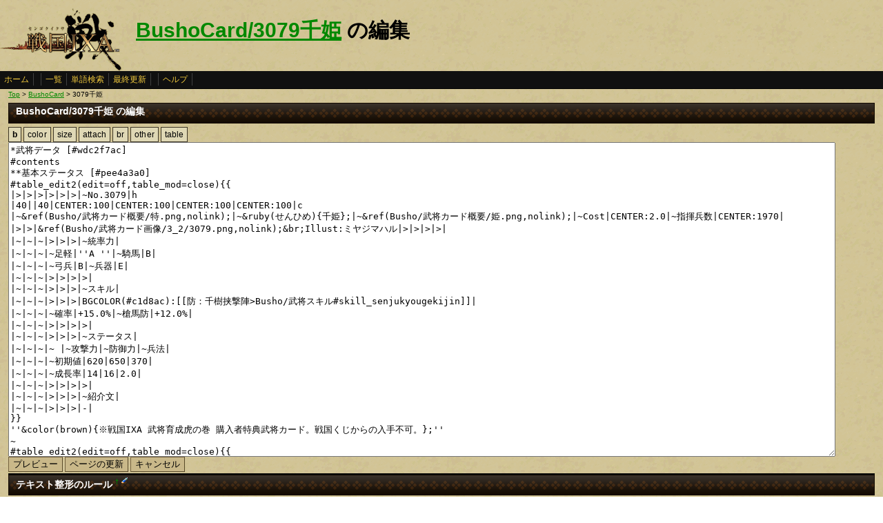

--- FILE ---
content_type: text/html
request_url: http://www.ixawiki.com/index.php?cmd=edit&help=true&page=BushoCard%2F3079%C0%E9%C9%B1
body_size: 16484
content:
<!DOCTYPE HTML PUBLIC "-//W3C//DTD HTML 4.01 Transitional//EN" "http://www.w3.org/TR/html4/loose.dtd">
<html lang="ja">
<head>
 <meta http-equiv="content-type" content="application/xhtml+xml; charset=EUC-JP" />
 <meta name="robots" content="index,follow" />
<meta description="戦国IXA（戦国イクサ） Wiki ブラウザゲーム">
<meta keywords="戦国IXA,戦国,IXA,sengokuixa,SQUARE,スクウェア,YAHOO,攻略,wiki,裏技,裏ワザ">
<title>BushoCard/3079千姫 の編集 - 戦国IXA Wiki</title>
 <link rel="stylesheet" type="text/css" media="screen" href="./css/ixa/pukiwiki.css?20111211">
 <link rel="stylesheet" type="text/css" media="screen" href="./css/common/common.css?20111210">
 <link rel="shortcut icon" href="./image/ixa/favicon.ico" type="image/x-icon">
<script type="text/javascript" src="https://ajax.googleapis.com/ajax/libs/jquery/1.7.0/jquery.min.js"></script>
<script type="text/javascript" src="./js/common/jquery.selection-min.js"></script>
<script type="text/javascript" src="./js/common/edit_assistant1.js"></script>
<script type="text/javascript" src="./js/common/utils.js"></script>
<script type="text/javascript"><!--
scrolltotop.init(540);
//--></script>
<script type="text/javascript">

  var _gaq = _gaq || [];
  _gaq.push(['_setAccount', 'UA-17978830-3']);
  _gaq.push(['_trackPageview']);

  (function() {
    var ga = document.createElement('script'); ga.type = 'text/javascript'; ga.async = true;
    ga.src = ('https:' == document.location.protocol ? 'https://ssl' : 'http://www') + '.google-analytics.com/ga.js';
    var s = document.getElementsByTagName('script')[0]; s.parentNode.insertBefore(ga, s);
  })();

</script>
</head>
<body>
<div id="header">
 <a href="index.php"><img id="logo" src="./image/ixa/toplogo.png" alt="戦国IXA" title="戦国IXA" /></a>
 <h1 class="title"><a href="http://www.ixawiki.com/index.php?plugin=related&amp;page=BushoCard%2F3079%C0%E9%C9%B1">BushoCard/3079千姫</a>  の編集</h1>
</div>
<div id="navigator"><a href="http://www.ixawiki.com/index.php?FrontPage">ホーム</a><span class="space"></span><a href="http://www.ixawiki.com/index.php?cmd=list">一覧</a><a href="http://www.ixawiki.com/index.php?cmd=search">単語検索</a><a href="http://www.ixawiki.com/index.php?RecentChanges">最終更新</a><span class="space"></span><a href="http://www.ixawiki.com/index.php?cmd=help">ヘルプ</a><span class="navi_acc"></span></div>
<div id="contents">
<table class="contents" width="100%" border="0" cellspacing="0" cellpadding="0">
 <tr>
  <td class="ctable" valign="top">
   <div id ="topicpath"><a href="http://www.ixawiki.com/index.php?FrontPage" title="FrontPage">Top</a> &gt; <!--autolink--><a href="http://www.ixawiki.com/index.php?BushoCard" title="BushoCard">BushoCard</a><!--/autolink--> &gt; 3079千姫</div>   <div id="body"><div class="edit_form">
 <h2>BushoCard/3079千姫 の編集</h2>
 <form action="http://www.ixawiki.com/index.php" method="post">

  
  <input type="hidden" name="cmd"    value="edit" />
  <input type="hidden" name="page" id="page_name" value="BushoCard/3079千姫" />
  <input type="hidden" name="digest" value="f2eafae6f256ca5cc9e03188403ece6d" />
  <input type="hidden" name="id"     value="" />
  <![if gt IE 7 ]>
<div id="edit_assist">
  
  <div><button type="button" id="assist_b"><span><strong>b</strong></span></button></div>
  <div><button type="button" id="assist_color"><span>color</span></button></div>
  <div><button type="button" id="assist_size"><span>size</span></button></div>
  <div><button type="button" id="assist_attach"><span>attach</span></button></div>
  <div><button type="button" id="assist_br"><span>br</span></button></div>
  <div class="submenu"><button type="button"><span>other</span></button>
    <div>
      <button type="button" id="assist_del" class="w100"><span><del>&nbsp;delete&nbsp;</del></span></button>
      <button type="button" id="assist_aname" class="w100"><span>&aname</span></button>
      <button type="button" id="assist_define" class="w100"><span>:定義|説明</span></button>
      <button type="button" id="assist_contents" class="w100"><span>#contents</span></button>
      <button type="button" id="assist_pcomment" class="w100"><span>#pcomment</span></button>
      
      <button type="button" id="assist_table_edit2" class="w100"><span>#table_edit2</span></button>
      <button type="button" id="assist_indent"><span>選択範囲行頭に空白</span></button>
      <button type="button" id="assist_comment_out" class="w100"><span>//コメントアウト</span></button>
      <button type="button" id="assist_comment_in" class="w100"><span>//コメント解除</span></button>
    </div>
  </div>
  <div class="submenu"><button type="button"><span>table</span></button>
    <div>
      <button type="button" id="assist_table_deco_right" class="w100"><span>RIGHT:</span></button>
      <button type="button" id="assist_table_deco_left" class="w100"><span>LEFT:</span></button>
      <button type="button" id="assist_table_deco_center" class="w100"><span>CENTER:</span></button>
      <button type="button" id="assist_table_deco_size" class="w100"><span>SIZE():</span></button>
      <button type="button" id="assist_table_deco_color" class="w100"><span>COLOR():</span></button>
      <button type="button" id="assist_table_deco_bg"><span>BGCOLOR():</span></button>
      <button type="button" id="assist_table_deco_nowrap" class="w100"><span>NOWRAP:</span></button>
    </div>
  </div>
  <br style="clear:both">
</div>
<![endif]>
  <textarea name="msg" id="wiki_text" rows="30" cols="120">*武将データ [#wdc2f7ac]
#contents
**基本ステータス [#pee4a3a0]
#table_edit2(edit=off,table_mod=close){{
|&gt;|&gt;|&gt;|&gt;|&gt;|&gt;|~No.3079|h
|40||40|CENTER:100|CENTER:100|CENTER:100|CENTER:100|c
|~&amp;ref(Busho/武将カード概要/特.png,nolink);|~&amp;ruby(せんひめ){千姫};|~&amp;ref(Busho/武将カード概要/姫.png,nolink);|~Cost|CENTER:2.0|~指揮兵数|CENTER:1970|
|&gt;|&gt;|&amp;ref(Busho/武将カード画像/3_2/3079.png,nolink);&amp;br;Illust:ミヤジマハル|&gt;|&gt;|&gt;|&gt;|
|~|~|~|&gt;|&gt;|&gt;|~統率力|
|~|~|~|~足軽|''A ''|~騎馬|B|
|~|~|~|~弓兵|B|~兵器|E|
|~|~|~|&gt;|&gt;|&gt;|&gt;|
|~|~|~|&gt;|&gt;|&gt;|~スキル|
|~|~|~|&gt;|&gt;|&gt;|BGCOLOR(#c1d8ac):[[防：千樹挟撃陣&gt;Busho/武将スキル#skill_senjukyougekijin]]|
|~|~|~|~確率|+15.0%|~槍馬防|+12.0%|
|~|~|~|&gt;|&gt;|&gt;|&gt;|
|~|~|~|&gt;|&gt;|&gt;|~ステータス|
|~|~|~|~ |~攻撃力|~防御力|~兵法|
|~|~|~|~初期値|620|650|370|
|~|~|~|~成長率|14|16|2.0|
|~|~|~|&gt;|&gt;|&gt;|&gt;|
|~|~|~|&gt;|&gt;|&gt;|~紹介文|
|~|~|~|&gt;|&gt;|&gt;|-|
}}
''&amp;color(brown){※戦国IXA 武将育成虎の巻 購入者特典武将カード。戦国くじからの入手不可。};''
~
#table_edit2(edit=off,table_mod=close){{
|CENTER:150|CENTER:400|c
|&gt;|~部隊スキル|h
|BGCOLOR(#c1d8ac):[[防：豊国繚乱&gt;Busho/部隊スキル#butaiskill_toyokuniryouran]]|[[対応武将一覧&gt;Busho/部隊スキル/対応武将一覧#target_toyokuniryouran]]|
}}
~
#table_edit2(edit=off,table_mod=close){{
|&gt;|&gt;|&gt;|&gt;|&gt;|&gt;|&gt;|&gt;|&gt;|&gt;|~兵種別指揮力|h
|~ |&gt;|~適性|~実指揮|SIZE(11):~コスト比|~ |~ |&gt;|~適性|~実指揮|SIZE(11):~コスト比|
||CENTER:30|RIGHT:60|CENTER:50|CENTER:50||60|CENTER:30|RIGHT:60|CENTER:50|CENTER:50|c
|~足軽/国人|BGCOLOR(#c1d8ac):''A ''|BGCOLOR(#c1d8ac):''105.0%''|BGCOLOR(#c1d8ac):''2068''|BGCOLOR(#c1d8ac):''1034''||~武士|BGCOLOR(#c1d8ac):''AB''|BGCOLOR(#c1d8ac):''102.5%''|BGCOLOR(#c1d8ac):''2019''|BGCOLOR(#c1d8ac):''1009''|
|~弓兵/海賊|B|100.0%|1970|985||~弓騎馬|BB|100.0%|1970|985|
|~騎馬/母衣|BGCOLOR(#c1d8ac):B|BGCOLOR(#c1d8ac):100.0%|BGCOLOR(#c1d8ac):1970|BGCOLOR(#c1d8ac):985||~赤備え|BGCOLOR(#c1d8ac):''AB''|BGCOLOR(#c1d8ac):''102.5%''|BGCOLOR(#c1d8ac):''2019''|BGCOLOR(#c1d8ac):''1009''|
|~兵器|E|85.0%|1674|837||~大筒/焙烙|EB|92.5%|1822|911|
|~鉄砲足軽/雑賀|AE|95.0%|1871|935||~騎馬鉄砲|EB|92.5%|1822|911|
|~-|&gt;|&gt;|&gt;|-||~焙烙火矢|EB|92.5%|1822|911|
}}
~
**育成データ [#j2f8b8d8]
- 推奨育成プラン
#table_edit2(td_edit=off,form=select_~_~ステータス_~ランクアップ|select_攻撃極_防御極_兵法極_槍_弓_馬_器_しない|textarea,table_mod=close){{
|&gt;|&gt;|~推奨例|h
|~ステータス|防御極|良スキルに加え、姫武将特有の良コスト比から防御育成。|
|~ランクアップ|槍|スキルを活かせる槍・馬を基本に、武士・赤備え両方にかかる。|
|~|馬|馬防スキルで揃えた場合。中下級兵にも対応できる。|
}}
~
-- 成長の歩み
#table_edit2(edit=off,table_mod=open){{
|&gt;|&gt;|&gt;|&gt;|&gt;|&gt;|&gt;|&gt;|&gt;|&gt;|~武将ステータス|h
|CENTER:60|CENTER:50|CENTER:50||CENTER:50|CENTER:50|CENTER:50|CENTER:50|CENTER:50|CENTER:50|CENTER:50|c
|~ |~初期値|~成長値|~ |~Lv20|~★1|~★2|~★3|~★4|~★5|~限界突破|
|~攻撃力|620|+14||1740|2860|4260|5660|7340|9020|9440|
|~防御力|650|+16||1930|3210|4810|6410|8330|10250|10730|
|~兵法|370|+2||530|690|890|1090|1330|1570|1630|
}}
~
-- 得意兵種の実指揮数推移&amp;color(red){【6章対応】};~
(適合兵科、適合能力を上昇。★は各Lv20計算。端数切捨て)
#table_edit2(edit=off,table_mod=close){{
|&gt;|&gt;|&gt;|&gt;|&gt;|&gt;|&gt;|CENTER:~攻撃||&gt;|&gt;|&gt;|&gt;|&gt;|&gt;|&gt;|CENTER:~防御|h
|~-|~初期|~Lv20|~★1|~★2|~★3|~★4|~★5||~-|~初期|~Lv20|~★1|~★2|~★3|~★4|~★5|
||RIGHT:|RIGHT:|RIGHT:|RIGHT:|RIGHT:|RIGHT:|RIGHT:|||RIGHT:|RIGHT:|RIGHT:|RIGHT:|RIGHT:|RIGHT:|RIGHT:|c
|~長槍|2109|2182|2473|2801|3148|3394|3640||~長槍|2111|2195|2497|2841|3204|3468|3732|
|~国人|2106|2175|2462|2783|3123|3362|3600||~国人|2108|2187|2484|2820|3176|3432|3687|
|~武士|2054|2118|2340|2587|2842|3125|3416||~武士|2056|2129|2360|2620|2888|3186|3495|
|&gt;|&gt;|&gt;|&gt;|&gt;|&gt;|&gt;|&gt;|&gt;|&gt;|&gt;|&gt;|&gt;|&gt;|&gt;|&gt;||
|~長弓|2011|2086|2373|2699|3044|3431|3685||~長弓|2008|2083|2371|2698|3044|3432|3687|
|~海賊|2008|2078|2361|2679|3017|3394|3640||~海賊|2008|2083|2371|2698|3044|3432|3687|
|~弓騎|2006|2072|2294|2541|2798|3081|3375||~弓騎|2004|2071|2294|2544|2802|3089|3385|
|&gt;|&gt;|&gt;|&gt;|&gt;|&gt;|&gt;|&gt;|&gt;|&gt;|&gt;|&gt;|&gt;|&gt;|&gt;|&gt;||
|~精騎|2006|2072|2350|2662|2993|3362|3600||~精騎|2013|2098|2398|2739|3101|3510|3784|
|~母衣|2002|2061|2331|2633|2953|3307|3533||~母衣|2010|2090|2384|2717|3071|3468|3732|
|~赤備|2049|2104|2316|2550|2793|3059|3334||~赤備|2052|2118|2342|2591|2849|3134|3429|
|&gt;|&gt;|&gt;|&gt;|&gt;|&gt;|&gt;|&gt;|&gt;|&gt;|&gt;|&gt;|&gt;|&gt;|&gt;|&gt;||
|~騎砲|1844|1884|2071|2275|2487|2718|2957||~砲足|1895|1942|2138|2355|2579|2824|3079|
|~雑賀|1897|1943|2139|2355|2578|2823|3076||~雑賀|1907|1979|2202|2452|2713|3003|3303|
|~炮烙|1847|1892|2084|2296|2516|2756|3005||~炮烙|1848|1899|2099|2319|2548|2800|3061|
}}
~
-- 得意兵種の最大攻撃力/防御力推移&amp;color(red){【6章対応】};~
(適合兵科、適合能力を上昇。★は各Lv20計算。端数切捨て)
#table_edit2(edit=off,table_mod=close){{
|&gt;|&gt;|&gt;|&gt;|&gt;|&gt;|&gt;|CENTER:~攻撃||&gt;|&gt;|&gt;|&gt;|&gt;|&gt;|&gt;|CENTER:~防御|h
|~-|~初期|~Lv20|~★1|~★2|~★3|~★4|~★5||~-|~初期|~Lv20|~★1|~★2|~★3|~★4|~★5|
||RIGHT:|RIGHT:|RIGHT:|RIGHT:|RIGHT:|RIGHT:|RIGHT:|||RIGHT:|RIGHT:|RIGHT:|RIGHT:|RIGHT:|RIGHT:|RIGHT:|c
|~長槍|33747|34923|39578|44827|50376|54312|58248||~長槍|33778|35122|39963|45459|51276|55500|59724|
|~国人|35815|36991|41855|47322|53100|57156|61212||~国人|35847|37191|42240|47955|54000|58344|62688|
|~武士|36982|38130|42126|46569|51172|56250|61502||~武士|37012|38324|42493|47160|51997|57363|62916|
|&gt;|&gt;|&gt;|&gt;|&gt;|&gt;|&gt;|&gt;|&gt;|&gt;|&gt;|&gt;|&gt;|&gt;|&gt;|&gt;||
|~長弓|30170|31290|35605|40491|45666|51468|55284||~長弓|34140|35420|40320|45870|51750|58344|62688|
|~海賊|32140|33260|37779|42878|48277|54312|58248||~海賊|34140|35420|40320|45870|51750|58344|62688|
|~弓騎|34110|35230|39001|43207|47568|52393|57386||~弓騎|38080|39360|43603|48342|53255|58696|64327|
|&gt;|&gt;|&gt;|&gt;|&gt;|&gt;|&gt;|&gt;|&gt;|&gt;|&gt;|&gt;|&gt;|&gt;|&gt;|&gt;||
|~精騎|34110|35230|39952|45265|50887|57156|61212||~精騎|30200|31480|35973|41096|46529|52656|56760|
|~母衣|38050|39170|44299|50039|56108|62844|67140||~母衣|32170|33450|38146|43483|49139|55500|59724|
|~赤備|43039|44187|48646|53567|58663|64248|70023||~赤備|41051|42363|46840|51825|56991|62696|68597|
|&gt;|&gt;|&gt;|&gt;|&gt;|&gt;|&gt;|&gt;|&gt;|&gt;|&gt;|&gt;|&gt;|&gt;|&gt;|&gt;||
|~騎砲|47952|48988|53846|59163|64680|70684|76902||~砲足|49276|50492|55604|61230|67065|73447|80055|
|~雑賀|43633|44697|49208|54170|59316|64942|70767||~雑賀|32433|33649|37440|41700|46125|51051|56158|
|~炮烙|42485|43521|47946|52815|57870|63396|69121||~炮烙|42513|43697|48279|53352|58620|64411|70413|
}}
~
**スキル追加合成 [#i7b74994]
-オススメ追加スキル&amp;レシピ
#table_edit2(td_edit=off,form=text|text=× etc.|textarea,table_mod=close){{
|~スキル名|~合成レシピ|~解説|h
|CENTER:100|LEFT:|LEFT:|c
|~[[防：槍隊布陣&gt;Busho/武将スキル#skill_yaritaihujin]]|×片桐且元（上） etc.|槍防に特化する場合。|
|~[[防：槍隊堅陣&gt;Busho/武将スキル#skill_yaritaikenjin]]|×鳥居元忠 etc.|~|
|~[[防：槍衾&gt;Busho/武将スキル#skill_yaribushuma]]|×清水宗治 etc.|~|
|~[[防：槍隊円陣&gt;Busho/武将スキル#skill_yaritaienjin]]|~|~|
|&gt;|&gt;||
|~[[防：騎馬隊堅陣&gt;Busho/武将スキル#skill_kibataikenjin]]|×支倉常長 etc.|馬防に特化する場合。|
|~[[防：騎馬隊布陣&gt;Busho/武将スキル#skill_kibataihujin]]|×村上義清 etc.|~|
|~[[防：騎馬隊円陣&gt;Busho/武将スキル#skill_kibataienjin]]|×吉川元春 etc.|~|
|&gt;|&gt;||
|~[[防：真田丸&gt;Busho/武将スキル#skill_sanadamaru]]|×長尾政景 etc.|槍馬両対応の場合。|
|~[[防：鉄壁の備え&gt;Busho/武将スキル#skill_teppekinosonae]]|×武田信繁 etc.|~|
}}

- [[防：千樹挟撃陣&gt;Busho/武将スキル#skill_senjukyougekijin]] 合成候補テーブル（[]内はレア度）
#table_edit2(edit=off,table_mod=open){{
|~ |~A|~B|~C|~S1|~S2|h
|~1次候補|[[防：鉄砲隊円陣&gt;Busho/武将スキル#skill_teppoutaienjin]] [D]|BGCOLOR(#c0f0c0):[[攻：車懸り&gt;Busho/武将スキル#skill_kurumagakari]] [B]|BGCOLOR(#c0f0c0):[[攻：疾風迅雷&gt;Busho/武将スキル#skill_shippujinrai]] [C]|[[攻：火竜の術&gt;Busho/武将スキル#skill_karyunojutu]] [D]|[[防：騎馬隊円陣&gt;Busho/武将スキル#skill_kibataienjin]] [D]|
|&gt;|&gt;|&gt;|&gt;|&gt;||
|~2次候補S1|[[防：弾幕防壁陣&gt;Busho/武将スキル#skill_danmakubohekijin]] [C]|[[攻：車懸り 白狐&gt;Busho/武将スキル#skill_kurumagakaribyakko]] [B]|[[攻：義兵進軍&gt;Busho/武将スキル#skill_giheishingun]] [C]|[[攻：謀殺&gt;Busho/武将スキル#skill_bosatu]] [D]|[[防：真田丸&gt;Busho/武将スキル#skill_sanadamaru]] [D]|
|~3次候補S1|[[防：鉄壁の備え&gt;Busho/武将スキル#skill_teppekinosonae]] [D]|[[攻：車懸り 白狐&gt;Busho/武将スキル#skill_kurumagakaribyakko]] [B]|[[攻：大ふへん者&gt;Busho/武将スキル#skill_daifuhenmono]] [D]|[[防：鉄壁の備え&gt;Busho/武将スキル#skill_teppekinosonae]] [D]|[[攻：義兵進軍&gt;Busho/武将スキル#skill_giheishingun]] [C]|
}}
**関連武将 [#ic037429]
- ''&amp;ruby(てんじゅいん){天樹院};''（号）
- ''&amp;ruby(てんじゅいん){天樹院};''（号）
-- [[千姫(極1)&gt;BushoCard/2985千姫]]（ver違い）
-- [[千姫(極2)&gt;BushoCard/2840千姫]]（ver違い）
-- [[千姫(特2)&gt;BushoCard/3162千姫]]（レア違い）
- 親戚縁者
-- [[徳川家康&gt;BushoCard/1015徳川家康]]（祖父）
-- [[徳川秀忠&gt;BushoCard/3080徳川秀忠]]（父）
-- [[江&gt;BushoCard/3042江]]（母）
-- [[豊臣秀頼&gt;BushoCard/2030豊臣秀頼]]（夫）

- 主君
-- 名前

- 家臣
-- 名前（補足）

- 関連武将
-- 名前（関係）
**関連事項 [#tc79bf93]
- 著名な合戦
-- 合戦名（対～）

- 関連用語
-- 用語

- 作品
-- [[江～姫たちの戦国～:http://ja.wikipedia.org/wiki/%E6%B1%9F%E3%80%9C%E5%A7%AB%E3%81%9F%E3%81%A1%E3%81%AE%E6%88%A6%E5%9B%BD%E3%80%9C]]（2011年NHK大河ドラマ 演;高崎ハル→芦田愛菜→忽那汐里 )
-- [[天地人:http://ja.wikipedia.org/wiki/%E5%A4%A9%E5%9C%B0%E4%BA%BA_(NHK%E5%A4%A7%E6%B2%B3%E3%83%89%E3%83%A9%E3%83%9E)]]（2009年NHK大河ドラマ 演;川島海荷）

**評価コメント [#u369de66]
#pcomment(,10,reply)
</textarea>
  <br />
  <div id="edit_commands" style="float:left;">
   <input type="submit" class="btn" name="preview" value="プレビュー" accesskey="p" class="primary" />
   <input type="submit" class="btn update" name="write" value="ページの更新" accesskey="s" class="primary" />
   <input type="submit" class="btn" name="cancel" value="キャンセル" accesskey="c" />
  </div>
   
   
  <textarea name="original" rows="1" cols="1" style="display:none">*武将データ [#wdc2f7ac]
#contents
**基本ステータス [#pee4a3a0]
#table_edit2(edit=off,table_mod=close){{
|&gt;|&gt;|&gt;|&gt;|&gt;|&gt;|~No.3079|h
|40||40|CENTER:100|CENTER:100|CENTER:100|CENTER:100|c
|~&amp;ref(Busho/武将カード概要/特.png,nolink);|~&amp;ruby(せんひめ){千姫};|~&amp;ref(Busho/武将カード概要/姫.png,nolink);|~Cost|CENTER:2.0|~指揮兵数|CENTER:1970|
|&gt;|&gt;|&amp;ref(Busho/武将カード画像/3_2/3079.png,nolink);&amp;br;Illust:ミヤジマハル|&gt;|&gt;|&gt;|&gt;|
|~|~|~|&gt;|&gt;|&gt;|~統率力|
|~|~|~|~足軽|''A ''|~騎馬|B|
|~|~|~|~弓兵|B|~兵器|E|
|~|~|~|&gt;|&gt;|&gt;|&gt;|
|~|~|~|&gt;|&gt;|&gt;|~スキル|
|~|~|~|&gt;|&gt;|&gt;|BGCOLOR(#c1d8ac):[[防：千樹挟撃陣&gt;Busho/武将スキル#skill_senjukyougekijin]]|
|~|~|~|~確率|+15.0%|~槍馬防|+12.0%|
|~|~|~|&gt;|&gt;|&gt;|&gt;|
|~|~|~|&gt;|&gt;|&gt;|~ステータス|
|~|~|~|~ |~攻撃力|~防御力|~兵法|
|~|~|~|~初期値|620|650|370|
|~|~|~|~成長率|14|16|2.0|
|~|~|~|&gt;|&gt;|&gt;|&gt;|
|~|~|~|&gt;|&gt;|&gt;|~紹介文|
|~|~|~|&gt;|&gt;|&gt;|-|
}}
''&amp;color(brown){※戦国IXA 武将育成虎の巻 購入者特典武将カード。戦国くじからの入手不可。};''
~
#table_edit2(edit=off,table_mod=close){{
|CENTER:150|CENTER:400|c
|&gt;|~部隊スキル|h
|BGCOLOR(#c1d8ac):[[防：豊国繚乱&gt;Busho/部隊スキル#butaiskill_toyokuniryouran]]|[[対応武将一覧&gt;Busho/部隊スキル/対応武将一覧#target_toyokuniryouran]]|
}}
~
#table_edit2(edit=off,table_mod=close){{
|&gt;|&gt;|&gt;|&gt;|&gt;|&gt;|&gt;|&gt;|&gt;|&gt;|~兵種別指揮力|h
|~ |&gt;|~適性|~実指揮|SIZE(11):~コスト比|~ |~ |&gt;|~適性|~実指揮|SIZE(11):~コスト比|
||CENTER:30|RIGHT:60|CENTER:50|CENTER:50||60|CENTER:30|RIGHT:60|CENTER:50|CENTER:50|c
|~足軽/国人|BGCOLOR(#c1d8ac):''A ''|BGCOLOR(#c1d8ac):''105.0%''|BGCOLOR(#c1d8ac):''2068''|BGCOLOR(#c1d8ac):''1034''||~武士|BGCOLOR(#c1d8ac):''AB''|BGCOLOR(#c1d8ac):''102.5%''|BGCOLOR(#c1d8ac):''2019''|BGCOLOR(#c1d8ac):''1009''|
|~弓兵/海賊|B|100.0%|1970|985||~弓騎馬|BB|100.0%|1970|985|
|~騎馬/母衣|BGCOLOR(#c1d8ac):B|BGCOLOR(#c1d8ac):100.0%|BGCOLOR(#c1d8ac):1970|BGCOLOR(#c1d8ac):985||~赤備え|BGCOLOR(#c1d8ac):''AB''|BGCOLOR(#c1d8ac):''102.5%''|BGCOLOR(#c1d8ac):''2019''|BGCOLOR(#c1d8ac):''1009''|
|~兵器|E|85.0%|1674|837||~大筒/焙烙|EB|92.5%|1822|911|
|~鉄砲足軽/雑賀|AE|95.0%|1871|935||~騎馬鉄砲|EB|92.5%|1822|911|
|~-|&gt;|&gt;|&gt;|-||~焙烙火矢|EB|92.5%|1822|911|
}}
~
**育成データ [#j2f8b8d8]
- 推奨育成プラン
#table_edit2(td_edit=off,form=select_~_~ステータス_~ランクアップ|select_攻撃極_防御極_兵法極_槍_弓_馬_器_しない|textarea,table_mod=close){{
|&gt;|&gt;|~推奨例|h
|~ステータス|防御極|良スキルに加え、姫武将特有の良コスト比から防御育成。|
|~ランクアップ|槍|スキルを活かせる槍・馬を基本に、武士・赤備え両方にかかる。|
|~|馬|馬防スキルで揃えた場合。中下級兵にも対応できる。|
}}
~
-- 成長の歩み
#table_edit2(edit=off,table_mod=open){{
|&gt;|&gt;|&gt;|&gt;|&gt;|&gt;|&gt;|&gt;|&gt;|&gt;|~武将ステータス|h
|CENTER:60|CENTER:50|CENTER:50||CENTER:50|CENTER:50|CENTER:50|CENTER:50|CENTER:50|CENTER:50|CENTER:50|c
|~ |~初期値|~成長値|~ |~Lv20|~★1|~★2|~★3|~★4|~★5|~限界突破|
|~攻撃力|620|+14||1740|2860|4260|5660|7340|9020|9440|
|~防御力|650|+16||1930|3210|4810|6410|8330|10250|10730|
|~兵法|370|+2||530|690|890|1090|1330|1570|1630|
}}
~
-- 得意兵種の実指揮数推移&amp;color(red){【6章対応】};~
(適合兵科、適合能力を上昇。★は各Lv20計算。端数切捨て)
#table_edit2(edit=off,table_mod=close){{
|&gt;|&gt;|&gt;|&gt;|&gt;|&gt;|&gt;|CENTER:~攻撃||&gt;|&gt;|&gt;|&gt;|&gt;|&gt;|&gt;|CENTER:~防御|h
|~-|~初期|~Lv20|~★1|~★2|~★3|~★4|~★5||~-|~初期|~Lv20|~★1|~★2|~★3|~★4|~★5|
||RIGHT:|RIGHT:|RIGHT:|RIGHT:|RIGHT:|RIGHT:|RIGHT:|||RIGHT:|RIGHT:|RIGHT:|RIGHT:|RIGHT:|RIGHT:|RIGHT:|c
|~長槍|2109|2182|2473|2801|3148|3394|3640||~長槍|2111|2195|2497|2841|3204|3468|3732|
|~国人|2106|2175|2462|2783|3123|3362|3600||~国人|2108|2187|2484|2820|3176|3432|3687|
|~武士|2054|2118|2340|2587|2842|3125|3416||~武士|2056|2129|2360|2620|2888|3186|3495|
|&gt;|&gt;|&gt;|&gt;|&gt;|&gt;|&gt;|&gt;|&gt;|&gt;|&gt;|&gt;|&gt;|&gt;|&gt;|&gt;||
|~長弓|2011|2086|2373|2699|3044|3431|3685||~長弓|2008|2083|2371|2698|3044|3432|3687|
|~海賊|2008|2078|2361|2679|3017|3394|3640||~海賊|2008|2083|2371|2698|3044|3432|3687|
|~弓騎|2006|2072|2294|2541|2798|3081|3375||~弓騎|2004|2071|2294|2544|2802|3089|3385|
|&gt;|&gt;|&gt;|&gt;|&gt;|&gt;|&gt;|&gt;|&gt;|&gt;|&gt;|&gt;|&gt;|&gt;|&gt;|&gt;||
|~精騎|2006|2072|2350|2662|2993|3362|3600||~精騎|2013|2098|2398|2739|3101|3510|3784|
|~母衣|2002|2061|2331|2633|2953|3307|3533||~母衣|2010|2090|2384|2717|3071|3468|3732|
|~赤備|2049|2104|2316|2550|2793|3059|3334||~赤備|2052|2118|2342|2591|2849|3134|3429|
|&gt;|&gt;|&gt;|&gt;|&gt;|&gt;|&gt;|&gt;|&gt;|&gt;|&gt;|&gt;|&gt;|&gt;|&gt;|&gt;||
|~騎砲|1844|1884|2071|2275|2487|2718|2957||~砲足|1895|1942|2138|2355|2579|2824|3079|
|~雑賀|1897|1943|2139|2355|2578|2823|3076||~雑賀|1907|1979|2202|2452|2713|3003|3303|
|~炮烙|1847|1892|2084|2296|2516|2756|3005||~炮烙|1848|1899|2099|2319|2548|2800|3061|
}}
~
-- 得意兵種の最大攻撃力/防御力推移&amp;color(red){【6章対応】};~
(適合兵科、適合能力を上昇。★は各Lv20計算。端数切捨て)
#table_edit2(edit=off,table_mod=close){{
|&gt;|&gt;|&gt;|&gt;|&gt;|&gt;|&gt;|CENTER:~攻撃||&gt;|&gt;|&gt;|&gt;|&gt;|&gt;|&gt;|CENTER:~防御|h
|~-|~初期|~Lv20|~★1|~★2|~★3|~★4|~★5||~-|~初期|~Lv20|~★1|~★2|~★3|~★4|~★5|
||RIGHT:|RIGHT:|RIGHT:|RIGHT:|RIGHT:|RIGHT:|RIGHT:|||RIGHT:|RIGHT:|RIGHT:|RIGHT:|RIGHT:|RIGHT:|RIGHT:|c
|~長槍|33747|34923|39578|44827|50376|54312|58248||~長槍|33778|35122|39963|45459|51276|55500|59724|
|~国人|35815|36991|41855|47322|53100|57156|61212||~国人|35847|37191|42240|47955|54000|58344|62688|
|~武士|36982|38130|42126|46569|51172|56250|61502||~武士|37012|38324|42493|47160|51997|57363|62916|
|&gt;|&gt;|&gt;|&gt;|&gt;|&gt;|&gt;|&gt;|&gt;|&gt;|&gt;|&gt;|&gt;|&gt;|&gt;|&gt;||
|~長弓|30170|31290|35605|40491|45666|51468|55284||~長弓|34140|35420|40320|45870|51750|58344|62688|
|~海賊|32140|33260|37779|42878|48277|54312|58248||~海賊|34140|35420|40320|45870|51750|58344|62688|
|~弓騎|34110|35230|39001|43207|47568|52393|57386||~弓騎|38080|39360|43603|48342|53255|58696|64327|
|&gt;|&gt;|&gt;|&gt;|&gt;|&gt;|&gt;|&gt;|&gt;|&gt;|&gt;|&gt;|&gt;|&gt;|&gt;|&gt;||
|~精騎|34110|35230|39952|45265|50887|57156|61212||~精騎|30200|31480|35973|41096|46529|52656|56760|
|~母衣|38050|39170|44299|50039|56108|62844|67140||~母衣|32170|33450|38146|43483|49139|55500|59724|
|~赤備|43039|44187|48646|53567|58663|64248|70023||~赤備|41051|42363|46840|51825|56991|62696|68597|
|&gt;|&gt;|&gt;|&gt;|&gt;|&gt;|&gt;|&gt;|&gt;|&gt;|&gt;|&gt;|&gt;|&gt;|&gt;|&gt;||
|~騎砲|47952|48988|53846|59163|64680|70684|76902||~砲足|49276|50492|55604|61230|67065|73447|80055|
|~雑賀|43633|44697|49208|54170|59316|64942|70767||~雑賀|32433|33649|37440|41700|46125|51051|56158|
|~炮烙|42485|43521|47946|52815|57870|63396|69121||~炮烙|42513|43697|48279|53352|58620|64411|70413|
}}
~
**スキル追加合成 [#i7b74994]
-オススメ追加スキル&amp;レシピ
#table_edit2(td_edit=off,form=text|text=× etc.|textarea,table_mod=close){{
|~スキル名|~合成レシピ|~解説|h
|CENTER:100|LEFT:|LEFT:|c
|~[[防：槍隊布陣&gt;Busho/武将スキル#skill_yaritaihujin]]|×片桐且元（上） etc.|槍防に特化する場合。|
|~[[防：槍隊堅陣&gt;Busho/武将スキル#skill_yaritaikenjin]]|×鳥居元忠 etc.|~|
|~[[防：槍衾&gt;Busho/武将スキル#skill_yaribushuma]]|×清水宗治 etc.|~|
|~[[防：槍隊円陣&gt;Busho/武将スキル#skill_yaritaienjin]]|~|~|
|&gt;|&gt;||
|~[[防：騎馬隊堅陣&gt;Busho/武将スキル#skill_kibataikenjin]]|×支倉常長 etc.|馬防に特化する場合。|
|~[[防：騎馬隊布陣&gt;Busho/武将スキル#skill_kibataihujin]]|×村上義清 etc.|~|
|~[[防：騎馬隊円陣&gt;Busho/武将スキル#skill_kibataienjin]]|×吉川元春 etc.|~|
|&gt;|&gt;||
|~[[防：真田丸&gt;Busho/武将スキル#skill_sanadamaru]]|×長尾政景 etc.|槍馬両対応の場合。|
|~[[防：鉄壁の備え&gt;Busho/武将スキル#skill_teppekinosonae]]|×武田信繁 etc.|~|
}}

- [[防：千樹挟撃陣&gt;Busho/武将スキル#skill_senjukyougekijin]] 合成候補テーブル（[]内はレア度）
#table_edit2(edit=off,table_mod=open){{
|~ |~A|~B|~C|~S1|~S2|h
|~1次候補|[[防：鉄砲隊円陣&gt;Busho/武将スキル#skill_teppoutaienjin]] [D]|BGCOLOR(#c0f0c0):[[攻：車懸り&gt;Busho/武将スキル#skill_kurumagakari]] [B]|BGCOLOR(#c0f0c0):[[攻：疾風迅雷&gt;Busho/武将スキル#skill_shippujinrai]] [C]|[[攻：火竜の術&gt;Busho/武将スキル#skill_karyunojutu]] [D]|[[防：騎馬隊円陣&gt;Busho/武将スキル#skill_kibataienjin]] [D]|
|&gt;|&gt;|&gt;|&gt;|&gt;||
|~2次候補S1|[[防：弾幕防壁陣&gt;Busho/武将スキル#skill_danmakubohekijin]] [C]|[[攻：車懸り 白狐&gt;Busho/武将スキル#skill_kurumagakaribyakko]] [B]|[[攻：義兵進軍&gt;Busho/武将スキル#skill_giheishingun]] [C]|[[攻：謀殺&gt;Busho/武将スキル#skill_bosatu]] [D]|[[防：真田丸&gt;Busho/武将スキル#skill_sanadamaru]] [D]|
|~3次候補S1|[[防：鉄壁の備え&gt;Busho/武将スキル#skill_teppekinosonae]] [D]|[[攻：車懸り 白狐&gt;Busho/武将スキル#skill_kurumagakaribyakko]] [B]|[[攻：大ふへん者&gt;Busho/武将スキル#skill_daifuhenmono]] [D]|[[防：鉄壁の備え&gt;Busho/武将スキル#skill_teppekinosonae]] [D]|[[攻：義兵進軍&gt;Busho/武将スキル#skill_giheishingun]] [C]|
}}
**関連武将 [#ic037429]
- ''&amp;ruby(てんじゅいん){天樹院};''（号）
- ''&amp;ruby(てんじゅいん){天樹院};''（号）
-- [[千姫(極1)&gt;BushoCard/2985千姫]]（ver違い）
-- [[千姫(極2)&gt;BushoCard/2840千姫]]（ver違い）
-- [[千姫(特2)&gt;BushoCard/3162千姫]]（レア違い）
- 親戚縁者
-- [[徳川家康&gt;BushoCard/1015徳川家康]]（祖父）
-- [[徳川秀忠&gt;BushoCard/3080徳川秀忠]]（父）
-- [[江&gt;BushoCard/3042江]]（母）
-- [[豊臣秀頼&gt;BushoCard/2030豊臣秀頼]]（夫）

- 主君
-- 名前

- 家臣
-- 名前（補足）

- 関連武将
-- 名前（関係）
**関連事項 [#tc79bf93]
- 著名な合戦
-- 合戦名（対～）

- 関連用語
-- 用語

- 作品
-- [[江～姫たちの戦国～:http://ja.wikipedia.org/wiki/%E6%B1%9F%E3%80%9C%E5%A7%AB%E3%81%9F%E3%81%A1%E3%81%AE%E6%88%A6%E5%9B%BD%E3%80%9C]]（2011年NHK大河ドラマ 演;高崎ハル→芦田愛菜→忽那汐里 )
-- [[天地人:http://ja.wikipedia.org/wiki/%E5%A4%A9%E5%9C%B0%E4%BA%BA_(NHK%E5%A4%A7%E6%B2%B3%E3%83%89%E3%83%A9%E3%83%9E)]]（2009年NHK大河ドラマ 演;川島海荷）

**評価コメント [#u369de66]
#pcomment(,10,reply)
</textarea>
  <input type="hidden" name="cmd" value="edit" />
  <input type="hidden" name="page" value="BushoCard/3079千姫" />
 </form>
</div>
<br class="clear"><hr class="full_hr" />


<h2 id="content_1_0">テキスト整形のルール  <a class="anchor_super" id="oca54177" href="http://www.ixawiki.com/index.php?BushoCard%2F3079%C0%E9%C9%B1#oca54177" title="oca54177">&dagger;</a> <a class="anchor_super" href="http://www.ixawiki.com/index.php?cmd=edit&amp;page=BushoCard%2F3079%C0%E9%C9%B1&amp;id=oca54177"><img src="./image/common/plus/paraedit.png" width="9" height="9" alt="Edit" title="Edit" /></a></h2>
<p>通常は入力した文章がそのまま出力されます。</p>
<ul class="list1" style="padding-left:16px;margin-left:16px"><li>HTMLのタグは効果がありません。書かれた文章はそのまま(「&lt;font color=&quot;red&quot;&gt;text&lt;/font&gt;」といった形のまま)表示されます</li>
<li>段落と段落の区切りには空行をはさんで下さい。空行をはさまず、連続している複数の行は同じ段落と解釈されます (連結して表示されます)</li></ul>
<p>これに加えて、特定のルールによるテキスト整形を行うことができます。以下では、プラグインについてはよく使われるものだけを簡略に説明しています。プラグインのオプションなど詳細な説明については <a href="http://www.ixawiki.com/index.php?PukiWiki%2F1.4%2FManual%2FPlugin" title="PukiWiki/1.4/Manual/Plugin">PukiWiki/1.4/Manual/Plugin</a> を参照してください。</p>
<hr class="full_hr" />
<table class="toc" cellspacing="0" border="0" cellpadding="0"><tr><td>
<a id="contents_1"></a>
<div><h2 class="toctitle">目次</h2></div>
<ul class="list1" style="padding-left:16px;margin-left:16px"><li><a href="#oca54177">  テキスト整形のルール </a>
<ul class="list2" style="padding-left:16px;margin-left:16px"><li><a href="#vd593893">  ブロック要素 </a>
<ul class="list3" style="padding-left:16px;margin-left:16px"><li><a href="#n6691793">  段落 </a></li>
<li><a href="#af1781b1">  引用文 </a></li>
<li><a href="#q8abd9a8">  リスト構造 </a></li>
<li><a href="#g72f3a72">  整形済みテキスト </a></li>
<li><a href="#k7c49df4">  表組み </a></li>
<li><a href="#zc726b7e">  CSV形式の表組み </a></li>
<li><a href="#z15343da">  見出し </a></li>
<li><a href="#l6dfa631">  目次 </a></li>
<li><a href="#bbc1f21c">  左寄せ・センタリング・右寄せ </a></li>
<li><a href="#s9799d2c">  水平線 </a></li>
<li><a href="#j2656808">  行間開け </a></li>
<li><a href="#p1971296">  添付ファイル・画像の貼り付け </a></li>
<li><a href="#a800a528">  テキストの回り込みの解除 </a></li>
<li><a href="#x23849ca">  フォーム </a></li></ul></li>
<li><a href="#l7110f11">  インライン要素 </a>
<ul class="list3" style="padding-left:16px;margin-left:16px"><li><a href="#bd24e4ad">  文字列 </a></li>
<li><a href="#f383c24f">  改行 </a></li>
<li><a href="#n38a029f">  強調・斜体 </a></li>
<li><a href="#t513b12d">  文字サイズ </a></li>
<li><a href="#sf40816a">  文字色 </a></li>
<li><a href="#r81ec79f">  取消線 </a></li>
<li><a href="#s21cf12e"> 注釈 </a></li>
<li><a href="#v181e939">  添付ファイル・画像の貼り付け </a></li>
<li><a href="#j137cd8e">  ルビ構造 </a></li>
<li><a href="#mb297616">  アンカーの設定 </a></li>
<li><a href="#h7beb6ac">  カウンタ表示 </a></li>
<li><a href="#ab42f827">  オンライン表示 </a></li>
<li><a href="#f09f9e4b"> バージョン表示 </a></li>
<li><a href="#u8188184">  WikiName </a></li>
<li><a href="#gce935d9">  ページ名 </a></li>
<li><a href="#g0dec0fe">  InterWiki </a></li>
<li><a href="#bd6593e1">  リンク </a></li>
<li><a href="#u1026558">  エイリアス </a></li>
<li><a href="#d2561bef">  タブコード </a></li>
<li><a href="#hc95e608">  ページ名置換文字 </a></li>
<li><a href="#f03aaf0a">  日時置換文字 </a></li>
<li><a href="#oc8e0c4c">  文字参照文字 </a></li>
<li><a href="#ibd49862">  数値参照文字 </a></li></ul></li>
<li><a href="#w8d0fa5a">  その他 </a>
<ul class="list3" style="padding-left:16px;margin-left:16px"><li><a href="#fa693c95">  コメント行 </a></li></ul></li></ul></li></ul>
</td></tr></table>

<hr class="full_hr" />

<h3 id="content_1_1">ブロック要素  <a class="anchor_super" id="vd593893" href="http://www.ixawiki.com/index.php?BushoCard%2F3079%C0%E9%C9%B1#vd593893" title="vd593893">&dagger;</a> <a class="anchor_super" href="http://www.ixawiki.com/index.php?cmd=edit&amp;page=BushoCard%2F3079%C0%E9%C9%B1&amp;id=vd593893"><img src="./image/common/plus/paraedit.png" width="9" height="9" alt="Edit" title="Edit" /></a></h3>
<ul class="list1" style="padding-left:16px;margin-left:16px"><li>ブロック要素は、インライン要素と他のブロック要素を子要素にすることができます。ただし、段落、見出し、水平線、#から始まるブロック要素は他のブロック要素を子要素にすることはできません。</li></ul>
<ul class="list1" style="padding-left:16px;margin-left:16px"><li>空行はトップレベルのブロック要素の区切りになります。空行が現われると、すべてのブロック要素は終了します。</li></ul>
<ul class="list1" style="padding-left:16px;margin-left:16px"><li>ブロック要素は、他のブロック要素の子要素になることができます。
<ul class="list2" style="padding-left:16px;margin-left:16px"><li>リスト構造と引用文は他のブロック要素を子要素にすることができます。子要素のブロック要素は親要素のレベルに従ってインデントされて表示されます。空行が現われるとブロック要素は終了します。</li>
<li>リスト構造と引用文のネストには3段階のレベルがありますが、リスト構造のレベルと引用文のレベルは独立しています。従って、リスト構造を引用文の子要素にする場合や引用文をリスト構造の子要素にする場合は、レベルを1段階増やさずに記述します。リスト構造を他のリスト構造の子要素にする場合や引用文を他の引用文の子要素にする場合は、レベルを1段階増やして記述します。</li>
<li>他のブロック要素の子要素となっている引用文から脱出するとき、親のブロック要素を継続したい場合は行頭に&lt;、&lt;&lt;、&lt;&lt;&lt;を記述します。&lt;で第1レベルの引用文から、&lt;&lt;で第2レベルの引用文から、&lt;&lt;&lt;で第3レベルの引用文から脱出します。空行を記述すると引用文だけでなく親のブロック要素からも脱出します。</li></ul></li></ul>
<ul class="list1" style="padding-left:16px;margin-left:16px"><li>ブロック要素となるプラグインは#～の形式になっています。<a id="notetext_1" href="#notefoot_1" class="note_super" title="インライン要素となるプラグインやユーザ定義とは異なり、ブロック要素となるプラグインでは終端に;を付加する必要はありません。プラグインによっては正常に動作しなくなる場合があります。">*1</a></li></ul>

<h4 id="content_1_2">段落  <a class="anchor_super" id="n6691793" href="http://www.ixawiki.com/index.php?BushoCard%2F3079%C0%E9%C9%B1#n6691793" title="n6691793">&dagger;</a> <a class="anchor_super" href="http://www.ixawiki.com/index.php?cmd=edit&amp;page=BushoCard%2F3079%C0%E9%C9%B1&amp;id=n6691793"><img src="./image/common/plus/paraedit.png" width="9" height="9" alt="Edit" title="Edit" /></a></h4>
<pre>インライン要素</pre>
<p>他のブロック要素を明示しない限り、段落となります。</p>
<pre>~ インライン要素</pre>
<p>行頭で ~ を指定した場合も段落になります。行頭書式の文字(~、-、+、:、&gt;、|、#、//)を通常の文字として段落の先頭に書きたい場合は、行頭に~を記述して書くことができます。</p>
<ul class="list1" style="padding-left:16px;margin-left:16px"><li>段落の先頭は1文字分字下げされます。但し、番号なしリスト構造、番号付きリスト構造、引用文内の段落では字下げされません。定義リスト内の段落の先頭は1文字分字下げされます。</li>
<li>段落は、新たなブロック要素が現われるまで継続します。</li>
<li>段落は、他のブロック要素の子要素になることができます。</li>
<li>段落は、他のブロック要素を子要素にすることはできません。</li></ul>

<h4 id="content_1_3">引用文  <a class="anchor_super" id="af1781b1" href="http://www.ixawiki.com/index.php?BushoCard%2F3079%C0%E9%C9%B1#af1781b1" title="af1781b1">&dagger;</a> <a class="anchor_super" href="http://www.ixawiki.com/index.php?cmd=edit&amp;page=BushoCard%2F3079%C0%E9%C9%B1&amp;id=af1781b1"><img src="./image/common/plus/paraedit.png" width="9" height="9" alt="Edit" title="Edit" /></a></h4>
<pre>&gt; インライン要素</pre>
<p>行頭で &gt; を指定すると、引用文になります。引用文は &gt;、&gt;&gt;、&gt;&gt;&gt; の3レベルあります。</p>
<ul class="list1" style="padding-left:16px;margin-left:16px"><li>引用文の中は、ブロック要素を明示しない限り、段落となります。</li>
<li>引用文は、空行が現われるまで継続します。</li>
<li>引用文内の段落は、新たな引用文またはブロック要素が現われるまで継続します。</li>
<li>引用文は、他のブロック要素の子要素になることができます。他の引用文の子要素にする場合は、レベルを1段増やして記述します。リスト構造の子要素にする場合はレベルを1段増やさずに記述します。</li>
<li>引用文は、他のブロック要素を子要素にすることができます。引用文の子要素となるリスト構造はレベルを1段増やさずに記述します。</li>
<li>リスト構造内の引用文から脱出する場合で、リスト構造を継続する場合は、&lt;、&lt;&lt;、&lt;&lt;&lt;を行頭に記述します。</li></ul>

<h4 id="content_1_4">リスト構造  <a class="anchor_super" id="q8abd9a8" href="http://www.ixawiki.com/index.php?BushoCard%2F3079%C0%E9%C9%B1#q8abd9a8" title="q8abd9a8">&dagger;</a> <a class="anchor_super" href="http://www.ixawiki.com/index.php?cmd=edit&amp;page=BushoCard%2F3079%C0%E9%C9%B1&amp;id=q8abd9a8"><img src="./image/common/plus/paraedit.png" width="9" height="9" alt="Edit" title="Edit" /></a></h4>
<pre>- インライン要素</pre>
<p>行頭で - を指定すると、番号なしリストになります。番号なしリストは -、--、--- の3レベルあります。</p>
<ul class="list1" style="padding-left:16px;margin-left:16px"><li>番号なしリストは、他のブロック要素の子要素になることができます。他のリスト構造の子要素にする場合は、レベルを1段増やして記述します。引用文の子要素にする場合は、レベルを増やさずに記述します。</li>
<li>-の直後に ~を記述すると段落を子要素にすることができます。</li>
<li>番号なしリストは、<span class="b">リストの先頭がインライン要素または段落である場合に限り</span>、リストの次の行に他のブロック要素を記述することで、他のブロック要素を子要素にすることができます。</li></ul>
<pre>+ インライン要素</pre>
<p>行頭で + を指定すると、番号付きリストになります。番号付きリストは +、++、+++ の3レベルあります。</p>
<ul class="list1" style="padding-left:16px;margin-left:16px"><li>番号付きリストは、他のブロック要素の子要素になることができます。他のリスト構造の子要素にする場合は、レベルを1段増やして記述します。引用文の子要素にする場合は、レベルを増やさずに記述します。</li>
<li>+ の直後に ~ を記述すると段落を子要素にすることができます。</li>
<li>番号付きリストは、<span class="b">リストの先頭がインライン要素または段落である場合に限り</span>、リストの次の行に他のブロック要素を記述することで、他のブロック要素を子要素にすることができます。</li></ul>
<pre>: 定義語 | 説明文</pre>
<p>行頭を : で始め、| 記号で区切ると、定義リストになります。定義リストは :、::、::: の3段階あります。定義リストの定義語、説明文は省略することができます。複数の連続した定義リストを記述し、2つ目以降の定義語を省略することで1つの定義語に対する複数の説明文を記述することができます。</p>
<ul class="list1" style="padding-left:16px;margin-left:16px"><li>行中に | がないと定義リストにはなりません。</li>
<li>定義語・説明文は、インライン要素のみ記述することができます。</li>
<li>定義リストは、他のブロック要素の子要素になることができます。他のリスト構造の子要素にする場合は、レベルを1段増やして記述します。引用文の子要素にする場合は、レベルを増やさずに記述します。</li>
<li>| の直後に ~ を記述すると段落を子要素にすることができます。</li>
<li>定義リストは、定義リストの次の行に他のブロック要素を記述することで、他のブロック要素を子要素にすることができます。</li></ul>

<h4 id="content_1_5">整形済みテキスト  <a class="anchor_super" id="g72f3a72" href="http://www.ixawiki.com/index.php?BushoCard%2F3079%C0%E9%C9%B1#g72f3a72" title="g72f3a72">&dagger;</a> <a class="anchor_super" href="http://www.ixawiki.com/index.php?cmd=edit&amp;page=BushoCard%2F3079%C0%E9%C9%B1&amp;id=g72f3a72"><img src="./image/common/plus/paraedit.png" width="9" height="9" alt="Edit" title="Edit" /></a></h4>
<p>行頭が半角空白で始まる行は整形済みテキストとなります。行の自動折り返しは行なわれません。</p>
<ul class="list1" style="padding-left:16px;margin-left:16px"><li>整形済みテキストは、他のブロック要素の子要素になることができます。</li>
<li>整形済みテキストは、他のブロック要素を子要素にすることができません。</li>
<li>整形済みテキストは、すべての子要素を文字列として扱います。</li></ul>

<h4 id="content_1_6">表組み  <a class="anchor_super" id="k7c49df4" href="http://www.ixawiki.com/index.php?BushoCard%2F3079%C0%E9%C9%B1#k7c49df4" title="k7c49df4">&dagger;</a> <a class="anchor_super" href="http://www.ixawiki.com/index.php?cmd=edit&amp;page=BushoCard%2F3079%C0%E9%C9%B1&amp;id=k7c49df4"><img src="./image/common/plus/paraedit.png" width="9" height="9" alt="Edit" title="Edit" /></a></h4>
<pre>| インライン要素 | インライン要素 |</pre>
<p>行頭から | でインライン要素を区切ることで表組みになります。</p>
<ul class="list1" style="padding-left:16px;margin-left:16px"><li>各要素の先頭に下記の記述子を指定できます。
<pre>LEFT:
CENTER:
RIGHT:
BGCOLOR(色):
COLOR(色):
SIZE(サイズ):</pre>
<ul class="list2" style="padding-left:16px;margin-left:16px"><li>要素の表示位置及び背景色・文字色・文字サイズ(px単位)を指定します。デフォルトは左寄せになります。</li></ul>
<div class="ie5"><table class="style_table" cellspacing="1" border="0"><tbody><tr><td>表組みの</td><td>各セルの要素の配置に</td><td>関するサンプル</td></tr>
<tr><td style="color:crimson;">左寄せ</td><td class="c">センタリング</td><td class="r" style="background-color:yellow;">右寄せ</td></tr>
<tr><td class="r">右寄せ</td><td>左寄せ</td><td class="c">センタリング</td></tr>
</tbody>
</table></div></li>
<li>行末にcを記述すると、書式指定行となります。書式指定行では、次の記述子が指定できます。
<pre>LEFT:
CENTER:
RIGHT:
BGCOLOR(色):
COLOR(色):
SIZE(サイズ):</pre>
<ul class="list2" style="padding-left:16px;margin-left:16px"><li>記述子の後ろに数値を記述すると、セル幅がpx単位で指定できます。</li></ul></li></ul>
<ul class="list1" style="padding-left:16px;margin-left:16px"><li>行末にhを記述すると、ヘッダ行(thead)になります。</li>
<li>行末にfを記述すると、フッタ行(tfoot)になります。</li>
<li>セル内のインライン要素の先頭に~を付けると、ヘッダ(th)になります。</li>
<li>セル内に &gt; を単独で記述すると右のセルと連結します(colspan)。</li>
<li>セル内に ~ を単独で記述すると上のセルと連結します(rowspan)。</li></ul>
<ul class="list1" style="padding-left:16px;margin-left:16px"><li>表組みは、他のブロック要素の子要素になることができます。</li>
<li>表組みは、他のブロック要素を子要素にすることができません。</li></ul>

<h4 id="content_1_7">CSV形式の表組み  <a class="anchor_super" id="zc726b7e" href="http://www.ixawiki.com/index.php?BushoCard%2F3079%C0%E9%C9%B1#zc726b7e" title="zc726b7e">&dagger;</a> <a class="anchor_super" href="http://www.ixawiki.com/index.php?cmd=edit&amp;page=BushoCard%2F3079%C0%E9%C9%B1&amp;id=zc726b7e"><img src="./image/common/plus/paraedit.png" width="9" height="9" alt="Edit" title="Edit" /></a></h4>
<pre>,データ,データ,…</pre>
<p>行頭でカンマ(,)を記述し、インライン要素をカンマ区切りで記述すると表組みになります。</p>
<ul class="list1" style="padding-left:16px;margin-left:16px"><li>インライン要素はダブルクォーテーション(&quot;)で囲むことができます。ダブルクォーテーションで囲むことで、カンマ(,)を含むインライン要素を記述できます。</li>
<li>ダブルクォーテーション(&quot;)で囲んだデータの中で、ダブルクォーテーションを2つ(&quot;&quot;)続けることで、ダブルクォーテーション(&quot;)を含むインライン要素を記述できます。</li>
<li>インライン要素の代わりにイコールを2つ(==)記述すると、colspanを意味します。</li>
<li>インライン要素の左に1つ以上の半角空白文字を記述すると右寄せに、インライン要素の左右に1つ以上の半角空白文字を記述するとセンタリングになります。</li></ul>
<ul class="list1" style="padding-left:16px;margin-left:16px"><li>表組みは、他のブロック要素の子要素になることができます。</li>
<li>表組みは、他のブロック要素を子要素にすることができません。</li></ul>

<h4 id="content_1_8">見出し  <a class="anchor_super" id="z15343da" href="http://www.ixawiki.com/index.php?BushoCard%2F3079%C0%E9%C9%B1#z15343da" title="z15343da">&dagger;</a> <a class="anchor_super" href="http://www.ixawiki.com/index.php?cmd=edit&amp;page=BushoCard%2F3079%C0%E9%C9%B1&amp;id=z15343da"><img src="./image/common/plus/paraedit.png" width="9" height="9" alt="Edit" title="Edit" /></a></h4>
<pre>* インライン要素</pre>
<p>行頭で * を記述すると、見出しになります。見出しは *、**、*** の3段階あります。</p>
<ul class="list1" style="padding-left:16px;margin-left:16px"><li>見出しは、他のブロック要素の子要素になることはできません。見出しが現われると他のブロック要素は終了します。</li>
<li>見出しは、他のブロック要素を子要素にすることはできません。</li></ul>

<h4 id="content_1_9">目次  <a class="anchor_super" id="l6dfa631" href="http://www.ixawiki.com/index.php?BushoCard%2F3079%C0%E9%C9%B1#l6dfa631" title="l6dfa631">&dagger;</a> <a class="anchor_super" href="http://www.ixawiki.com/index.php?cmd=edit&amp;page=BushoCard%2F3079%C0%E9%C9%B1&amp;id=l6dfa631"><img src="./image/common/plus/paraedit.png" width="9" height="9" alt="Edit" title="Edit" /></a></h4>
<pre>#contents</pre>
<p>行頭で #contents を記述すると、見出しに基づいて目次を作成します。一般的に #contents はページの最初のほうに記述します。</p>
<ul class="list1" style="padding-left:16px;margin-left:16px"><li>目次は、他のブロック要素の子要素になることができますが、トップレベルに設置することを前提に左マージンを設定してありますので、他のブロック要素の子要素にはしないでください。</li>
<li>目次は、他のブロック要素を子要素にすることはできません。</li></ul>

<h4 id="content_1_10">左寄せ・センタリング・右寄せ  <a class="anchor_super" id="bbc1f21c" href="http://www.ixawiki.com/index.php?BushoCard%2F3079%C0%E9%C9%B1#bbc1f21c" title="bbc1f21c">&dagger;</a> <a class="anchor_super" href="http://www.ixawiki.com/index.php?cmd=edit&amp;page=BushoCard%2F3079%C0%E9%C9%B1&amp;id=bbc1f21c"><img src="./image/common/plus/paraedit.png" width="9" height="9" alt="Edit" title="Edit" /></a></h4>
<pre>LEFT:インライン要素
CENTER:インライン要素
RIGHT:インライン要素</pre>
<p>行頭で LEFT:、 CENTER:、 RIGHT: を記述すると、インライン要素が左寄せ、センタリング、右寄せされます。</p>
<ul class="list1" style="padding-left:16px;margin-left:16px"><li>LEFT:、CENTER:、RIGHT:は、他のブロック要素の子要素になることができます。</li>
<li>LEFT:、CENTER:、RIGHT:は、他のブロック要素を子要素にすることができません。</li></ul>

<h4 id="content_1_11">水平線  <a class="anchor_super" id="s9799d2c" href="http://www.ixawiki.com/index.php?BushoCard%2F3079%C0%E9%C9%B1#s9799d2c" title="s9799d2c">&dagger;</a> <a class="anchor_super" href="http://www.ixawiki.com/index.php?cmd=edit&amp;page=BushoCard%2F3079%C0%E9%C9%B1&amp;id=s9799d2c"><img src="./image/common/plus/paraedit.png" width="9" height="9" alt="Edit" title="Edit" /></a></h4>
<pre>---------------------------------------------</pre>
<p>行頭で4つ以上の - を書くと水平線になります。</p>
<ul class="list1" style="padding-left:16px;margin-left:16px"><li>水平線は、他のブロック要素の子要素になることはできません。水平線が現われると他のブロック要素は終了します。</li>
<li>水平線は、他のブロック要素を子要素にすることはできません。</li></ul>
<pre>#hr</pre>
<p>行頭で #hr を記述すると、区切り線になります。区切り線は上位のブロック要素の幅の60%の長さの水平線がセンタリングされて引かれます。</p>
<ul class="list1" style="padding-left:16px;margin-left:16px"><li>区切り線は、他のブロック要素の子要素になることができます。</li>
<li>区切り線は、他のブロック要素を子要素にすることはできません。</li></ul>

<h4 id="content_1_12">行間開け  <a class="anchor_super" id="j2656808" href="http://www.ixawiki.com/index.php?BushoCard%2F3079%C0%E9%C9%B1#j2656808" title="j2656808">&dagger;</a> <a class="anchor_super" href="http://www.ixawiki.com/index.php?cmd=edit&amp;page=BushoCard%2F3079%C0%E9%C9%B1&amp;id=j2656808"><img src="./image/common/plus/paraedit.png" width="9" height="9" alt="Edit" title="Edit" /></a></h4>
<pre>#br</pre>
<p>行頭で #br を記述すると、ブロック要素間またはブロック要素内で行間を開けることができます<a id="notetext_2" href="#notefoot_2" class="note_super" title="#brをブロック要素の直後の空行の次に指定すればブロック要素間の行間、ブロック要素の直後に指定すればそのブロック要素内での行間を開けることになります。#brは、行末改行と違って、次の行の行頭書式を無効にはしません">*2</a>。</p>
<ul class="list1" style="padding-left:16px;margin-left:16px"><li>行間開けは、他のブロック要素の子要素になることができます。</li>
<li>行間開けは、他のブロック要素を子要素にすることはできません。</li></ul>

<h4 id="content_1_13">添付ファイル・画像の貼り付け  <a class="anchor_super" id="p1971296" href="http://www.ixawiki.com/index.php?BushoCard%2F3079%C0%E9%C9%B1#p1971296" title="p1971296">&dagger;</a> <a class="anchor_super" href="http://www.ixawiki.com/index.php?cmd=edit&amp;page=BushoCard%2F3079%C0%E9%C9%B1&amp;id=p1971296"><img src="./image/common/plus/paraedit.png" width="9" height="9" alt="Edit" title="Edit" /></a></h4>
<pre>#ref(添付ファイル名)
#ref(ファイルのURL)</pre>
<p>行頭で #ref を記述すると、添付ファイルまたは指定されたURLにあるファイルへのリンクを貼り付けることができます。ファイルが画像ファイルの場合は、その画像を表示します。</p>
<ul class="list1" style="padding-left:16px;margin-left:16px"><li>#ref には、カンマで区切って下記のパラメタを指定できます。パラメタを省略した場合はデフォルト値となります。
<pre>添付ファイルのページ</pre>
<ul class="list2" style="padding-left:16px;margin-left:16px"><li>添付ファイルが存在するページ名を指定します。デフォルトは現在のページです。</li>
<li>このパラメタを指定する場合は、添付ファイル名の次に記述します。</li></ul>
<pre>left
center
right</pre>
<ul class="list2" style="padding-left:16px;margin-left:16px"><li>ファイルへのリンク・画像を表示する位置を指定します。デフォルトではセンタリングされます。</li></ul>
<pre>wrap
nowrap</pre>
<ul class="list2" style="padding-left:16px;margin-left:16px"><li>ファイルへのリンク・画像を枠で囲むかどうかを指定します。デフォルトは囲みません。</li></ul>
<pre>around</pre>
<ul class="list2" style="padding-left:16px;margin-left:16px"><li>テキストの回り込みを指定します。デフォルトでは回り込みを行ないません。</li></ul>
<pre>nolink</pre>
<ul class="list2" style="padding-left:16px;margin-left:16px"><li>デフォルトでは添付ファイルへのリンクが張られますが、nolinkを指定するとリンクを張りません。</li></ul>
<pre>代替文字列</pre>
<ul class="list2" style="padding-left:16px;margin-left:16px"><li>ファイル名の代わりに表示する文字列や画像の代替文字列を指定できます。指定しない場合は、ファイル名になります。</li>
<li>代替文字列には文字列以外のインライン要素を含めることはできません。ページ名、文字列以外のインライン要素を記述しても文字列として扱われます。</li>
<li>このパラメタを指定する場合は、最後に記述します。</li></ul></li></ul>
<ul class="list1" style="padding-left:16px;margin-left:16px"><li>#refは、他のブロック要素の子要素になることができます。</li>
<li>#refは、他のブロック要素を子要素にすることはできません。</li></ul>

<h4 id="content_1_14">テキストの回り込みの解除  <a class="anchor_super" id="a800a528" href="http://www.ixawiki.com/index.php?BushoCard%2F3079%C0%E9%C9%B1#a800a528" title="a800a528">&dagger;</a> <a class="anchor_super" href="http://www.ixawiki.com/index.php?cmd=edit&amp;page=BushoCard%2F3079%C0%E9%C9%B1&amp;id=a800a528"><img src="./image/common/plus/paraedit.png" width="9" height="9" alt="Edit" title="Edit" /></a></h4>
<pre>#clear</pre>
<p>行頭で #clear を記述すると、 #ref で指定したテキストの回り込みを解除します。 #clear を指定しなくても、記事の末尾でテキストの回り込みが自動的に解除されます。</p>
<ul class="list1" style="padding-left:16px;margin-left:16px"><li>#clearは、他のブロック要素の子要素になることができます。</li>
<li>#clearは、他のブロック要素を子要素にすることができません。</li></ul>

<h4 id="content_1_15">フォーム  <a class="anchor_super" id="x23849ca" href="http://www.ixawiki.com/index.php?BushoCard%2F3079%C0%E9%C9%B1#x23849ca" title="x23849ca">&dagger;</a> <a class="anchor_super" href="http://www.ixawiki.com/index.php?cmd=edit&amp;page=BushoCard%2F3079%C0%E9%C9%B1&amp;id=x23849ca"><img src="./image/common/plus/paraedit.png" width="9" height="9" alt="Edit" title="Edit" /></a></h4>
<pre>#comment</pre>
<p>行頭で #comment を記述すると、コメントを挿入するためのフォームが埋め込まれます。</p>
<ul class="list1" style="padding-left:16px;margin-left:16px"><li>#commentは、他のブロック要素の子要素になることができますが、トップレベルに設置することを前提に左マージンを設定してありますので、他のブロック要素の子要素にはしないでください。</li>
<li>#commentは、他のブロック要素を子要素にすることはできません。</li></ul>
<pre>#pcomment</pre>
<p>行頭で #pcomment を記述すると、コメントを挿入するためのフォームが埋め込まれます。 #comment とは異なり、コメントは別ページに記録されます。また、コメントに対するレスポンスを階層状に表示します。</p>
<ul class="list1" style="padding-left:16px;margin-left:16px"><li>#pcommentは、他のブロック要素の子要素になることができますが、トップレベルに設置することを前提に左マージンを設定してありますので、他のブロック要素の子要素にはしないでください。</li>
<li>#pcommentは、他のブロック要素を子要素にすることはできません。</li></ul>
<pre>#article</pre>
<p>行頭で#articleを記述すると、簡易掲示板のフォームが埋め込まれます。</p>
<ul class="list1" style="padding-left:16px;margin-left:16px"><li>#articleは、他のブロック要素の子要素になることができますが、トップレベルに設置することを前提に左マージンを設定してありますので、他のブロック要素の子要素にはしないでください。</li>
<li>#articleは、他のブロック要素を子要素にすることはできません。</li></ul>
<pre>#vote(選択肢1,選択肢2,...)</pre>
<p>行頭で #vote を記述すると、簡易投票フォームが埋め込まれます。</p>
<ul class="list1" style="padding-left:16px;margin-left:16px"><li>選択肢は文字列、ページ名、InterWiki、リンクを含めることができます。その他のインライン要素を含めることができません。</li>
<li>#voteは、他のブロック要素の子要素になることができますが、トップレベルに設置することを前提に左マージンを設定してありますので、他のブロック要素の子要素にはしないでください。</li>
<li>#voteは、他のブロック要素を子要素にすることはできません。</li></ul>

<h3 id="content_1_16">インライン要素  <a class="anchor_super" id="l7110f11" href="http://www.ixawiki.com/index.php?BushoCard%2F3079%C0%E9%C9%B1#l7110f11" title="l7110f11">&dagger;</a> <a class="anchor_super" href="http://www.ixawiki.com/index.php?cmd=edit&amp;page=BushoCard%2F3079%C0%E9%C9%B1&amp;id=l7110f11"><img src="./image/common/plus/paraedit.png" width="9" height="9" alt="Edit" title="Edit" /></a></h3>
<ul class="list1" style="padding-left:16px;margin-left:16px"><li>インライン要素は、必ずブロック要素の子要素になっています。
<ul class="list2" style="padding-left:16px;margin-left:16px"><li>行頭書式でブロック要素を明示しない場合は、段落の子要素となります。</li>
<li>行頭書式でブロック要素を明示した場合は、指定したブロック要素の子要素になります。</li></ul></li></ul>
<ul class="list1" style="padding-left:16px;margin-left:16px"><li>特定のインライン要素は、他のインライン要素を子要素にすることができます。</li>
<li>インライン要素はブロック要素を子要素にすることはできません。</li>
<li>インライン要素となるプラグイン及びユーザー定義は &amp;～; の形式になっています。</li>
<li>インライン要素となるプラグインに対してオプションと子要素を指定する場合は、 &amp;プラグイン名(オプション){子要素}; の形式になります。</li></ul>

<h4 id="content_1_17">文字列  <a class="anchor_super" id="bd24e4ad" href="http://www.ixawiki.com/index.php?BushoCard%2F3079%C0%E9%C9%B1#bd24e4ad" title="bd24e4ad">&dagger;</a> <a class="anchor_super" href="http://www.ixawiki.com/index.php?cmd=edit&amp;page=BushoCard%2F3079%C0%E9%C9%B1&amp;id=bd24e4ad"><img src="./image/common/plus/paraedit.png" width="9" height="9" alt="Edit" title="Edit" /></a></h4>
<pre>文字列</pre>
<p>文字列はインライン要素です。</p>
<ul class="list1" style="padding-left:16px;margin-left:16px"><li>文字列は、他のインライン要素の子要素になることができます。</li>
<li>文字列は、他のインライン要素を子要素にすることができません。</li></ul>

<h4 id="content_1_18">改行  <a class="anchor_super" id="f383c24f" href="http://www.ixawiki.com/index.php?BushoCard%2F3079%C0%E9%C9%B1#f383c24f" title="f383c24f">&dagger;</a> <a class="anchor_super" href="http://www.ixawiki.com/index.php?cmd=edit&amp;page=BushoCard%2F3079%C0%E9%C9%B1&amp;id=f383c24f"><img src="./image/common/plus/paraedit.png" width="9" height="9" alt="Edit" title="Edit" /></a></h4>
<pre>インライン要素~</pre>
<p>行末に~を書くと行末改行になります。行末改行はブロック要素内での改行になります。</p>
<ul class="list1" style="padding-left:16px;margin-left:16px"><li>行末改行の次の行の行頭書式は無効になり、文字列として扱われます。</li>
<li>行末改行は、他のインライン要素の子要素になることはできません。</li>
<li>行末改行は、他のインライン要素を子要素にすることはできません。</li>
<li>行末改行は、定義リストの定義語、表組みの要素、#で始まるブロック要素のパラメタの中では使用できません。</li></ul>
<pre>&amp;br;</pre>
<p>行中に &amp;br; を書くと、そこで改行されます。行末の ~ と違い、定義リストの定義語や表組の要素、# で始まるブロック要素のパラメタの中でも使用できます。</p>
<ul class="list1" style="padding-left:16px;margin-left:16px"><li>行中改行は、他のインライン要素の子要素になることができます。</li>
<li>行中改行は、他のインライン要素を子要素にすることはできません。</li></ul>

<h4 id="content_1_19">強調・斜体  <a class="anchor_super" id="n38a029f" href="http://www.ixawiki.com/index.php?BushoCard%2F3079%C0%E9%C9%B1#n38a029f" title="n38a029f">&dagger;</a> <a class="anchor_super" href="http://www.ixawiki.com/index.php?cmd=edit&amp;page=BushoCard%2F3079%C0%E9%C9%B1&amp;id=n38a029f"><img src="./image/common/plus/paraedit.png" width="9" height="9" alt="Edit" title="Edit" /></a></h4>
<pre>''インライン要素''</pre>
<p>行中のインライン要素を &#39;&#39; ではさむと、インライン要素が <span class="b">強調表示</span> になります。</p>
<ul class="list1" style="padding-left:16px;margin-left:16px"><li>強調は、他のインライン要素の子要素になることができます。</li>
<li>強調は、他のインライン要素を子要素にすることができます。</li></ul>
<pre>'''インライン要素'''</pre>
<p>行中のインライン要素を &#39;&#39;&#39; ではさむと、インライン要素が <em>斜体表示</em> になります。</p>
<ul class="list1" style="padding-left:16px;margin-left:16px"><li>斜体は、他のインライン要素の子要素になることができます。</li>
<li>斜体は、他のインライン要素を子要素にすることができます。</li></ul>

<h4 id="content_1_20">文字サイズ  <a class="anchor_super" id="t513b12d" href="http://www.ixawiki.com/index.php?BushoCard%2F3079%C0%E9%C9%B1#t513b12d" title="t513b12d">&dagger;</a> <a class="anchor_super" href="http://www.ixawiki.com/index.php?cmd=edit&amp;page=BushoCard%2F3079%C0%E9%C9%B1&amp;id=t513b12d"><img src="./image/common/plus/paraedit.png" width="9" height="9" alt="Edit" title="Edit" /></a></h4>
<pre>&amp;size(サイズ){インライン要素};</pre>
<p>行中に &amp;size を書くとインライン要素の文字サイズを指定することができます。サイズはピクセル単位(px)で指定します。例えば20を指定すると、<span style="font-size:20px">20ピクセルの文字の大きさ</span>になります。</p>
<ul class="list1" style="padding-left:16px;margin-left:16px"><li>文字サイズは、他のインライン要素の子要素になることができます。</li>
<li>文字サイズは、他のインライン要素を子要素にすることができます。</li></ul>

<h4 id="content_1_21">文字色  <a class="anchor_super" id="sf40816a" href="http://www.ixawiki.com/index.php?BushoCard%2F3079%C0%E9%C9%B1#sf40816a" title="sf40816a">&dagger;</a> <a class="anchor_super" href="http://www.ixawiki.com/index.php?cmd=edit&amp;page=BushoCard%2F3079%C0%E9%C9%B1&amp;id=sf40816a"><img src="./image/common/plus/paraedit.png" width="9" height="9" alt="Edit" title="Edit" /></a></h4>
<pre>&amp;color(文字色,背景色){インライン要素};</pre>
<p>行中に &amp;color と書くとインライン要素の<span style="color:crimson">文字色</span>と<span style="color:blue; background-color:crimson">背景色</span>を指定することができます。背景色は省略できます。</p>
<ul class="list1" style="padding-left:16px;margin-left:16px"><li>色の指定は、次のいずれかの形式で行ないます。
<ul class="list2" style="padding-left:16px;margin-left:16px"><li>色を意味するキーワード(red, blueなど)</li>
<li>#16進数6桁</li>
<li>#16進数3桁</li></ul></li></ul>
<ul class="list1" style="padding-left:16px;margin-left:16px"><li>文字色は、他のインライン要素の子要素になることができます。</li>
<li>文字色は、他のインライン要素を子要素にすることができます。</li></ul>

<h4 id="content_1_22">取消線  <a class="anchor_super" id="r81ec79f" href="http://www.ixawiki.com/index.php?BushoCard%2F3079%C0%E9%C9%B1#r81ec79f" title="r81ec79f">&dagger;</a> <a class="anchor_super" href="http://www.ixawiki.com/index.php?cmd=edit&amp;page=BushoCard%2F3079%C0%E9%C9%B1&amp;id=r81ec79f"><img src="./image/common/plus/paraedit.png" width="9" height="9" alt="Edit" title="Edit" /></a></h4>
<pre>%%インライン要素%%</pre>
<p>行中のインライン要素を&#37;&#37;ではさむと、インライン要素に<del>取消線</del>が付きます。</p>
<ul class="list1" style="padding-left:16px;margin-left:16px"><li>取消線は、他のインライン要素の子要素になることができます。</li>
<li>取消線は、他のインライン要素を子要素にすることができます。</li></ul>

<h4 id="content_1_23">注釈  <a class="anchor_super" id="s21cf12e" href="http://www.ixawiki.com/index.php?BushoCard%2F3079%C0%E9%C9%B1#s21cf12e" title="s21cf12e">&dagger;</a> <a class="anchor_super" href="http://www.ixawiki.com/index.php?cmd=edit&amp;page=BushoCard%2F3079%C0%E9%C9%B1&amp;id=s21cf12e"><img src="./image/common/plus/paraedit.png" width="9" height="9" alt="Edit" title="Edit" /></a></h4>
<pre>((インライン要素))</pre>
<p>行中でインライン要素を &#40;&#40; と &#41;&#41; ではさむと、注釈<a id="notetext_3" href="#notefoot_3" class="note_super" title="注釈のサンプル">*3</a>が作成され、行中に注釈へのリンクが貼られます。</p>
<ul class="list1" style="padding-left:16px;margin-left:16px"><li>注釈は、他のインライン要素の子要素になることができます。親要素は注釈文ではなく、注釈へのリンクに反映されます。</li>
<li>注釈は、他のインライン要素を子要素にすることができます。子要素は注釈文に反映されます。</li></ul>

<h4 id="content_1_24">添付ファイル・画像の貼り付け  <a class="anchor_super" id="v181e939" href="http://www.ixawiki.com/index.php?BushoCard%2F3079%C0%E9%C9%B1#v181e939" title="v181e939">&dagger;</a> <a class="anchor_super" href="http://www.ixawiki.com/index.php?cmd=edit&amp;page=BushoCard%2F3079%C0%E9%C9%B1&amp;id=v181e939"><img src="./image/common/plus/paraedit.png" width="9" height="9" alt="Edit" title="Edit" /></a></h4>
<pre>&amp;ref(添付ファイル名);
&amp;ref(ファイルのURL);</pre>
<p>行中で &amp;ref を記述すると、添付ファイルまたは指定されたURLにあるファイルへのリンクを貼り付けることができます。ファイルが画像ファイルの場合は、その画像を表示します。</p>
<ul class="list1" style="padding-left:16px;margin-left:16px"><li>&amp;ref には、カンマで区切って下記のパラメタを指定できます。パラメタを省略した場合はデフォルト値となります。
<pre>添付ファイルのページ</pre>
<ul class="list2" style="padding-left:16px;margin-left:16px"><li>添付ファイルが存在するページ名を指定します。デフォルトは現在のページです。</li>
<li>このパラメタを指定する場合は、添付ファイル名の次に記述します。</li></ul>
<pre>nolink</pre>
<ul class="list2" style="padding-left:16px;margin-left:16px"><li>デフォルトでは添付ファイルへのリンクが張られますが、nolink を指定するとリンクを張りません。</li></ul>
<pre>代替文字列</pre>
<ul class="list2" style="padding-left:16px;margin-left:16px"><li>ファイル名の代わりに表示する文字列や画像の代替文字列を指定できます。指定しない場合は、ファイル名になります。</li>
<li>代替文字列には文字列以外のインライン要素を含めることはできません。ページ名、文字列以外のインライン要素を記述しても文字列として扱われます。</li>
<li>このパラメタを指定する場合は、最後に記述します。</li></ul></li></ul>
<ul class="list1" style="padding-left:16px;margin-left:16px"><li>&amp;ref は、他のインライン要素の子要素になることができます。</li>
<li>&amp;ref は、他のインライン要素を子要素にはできません。</li></ul>

<h4 id="content_1_25">ルビ構造  <a class="anchor_super" id="j137cd8e" href="http://www.ixawiki.com/index.php?BushoCard%2F3079%C0%E9%C9%B1#j137cd8e" title="j137cd8e">&dagger;</a> <a class="anchor_super" href="http://www.ixawiki.com/index.php?cmd=edit&amp;page=BushoCard%2F3079%C0%E9%C9%B1&amp;id=j137cd8e"><img src="./image/common/plus/paraedit.png" width="9" height="9" alt="Edit" title="Edit" /></a></h4>
<pre>&amp;ruby(ルビ){インライン要素};</pre>
<p>行中で &amp;ruby を書くとインライン要素に対するルビをふることができます。ルビに対応していないブラウザではルビが本文中に ( と ) に囲まれて表示されます。</p>
<ul class="list1" style="padding-left:16px;margin-left:16px"><li>ルビ構造のルビにはインライン要素を記述します。ただし、ルビの特性上、期待通りの表示になるとは限りません。</li>
<li>ルビ構造は、他のインライン要素の子要素になることができます。</li>
<li>ルビ構造は、他のインライン要素を子要素にすることができます。</li>
<li>ルビ構造をルビ構造の子要素にはできません(ネストはできません)。</li>
<li>注釈内や文字サイズを小さくしている部分での使用は、ルビが判読できなくなるので避けてください。</li></ul>

<h4 id="content_1_26">アンカーの設定  <a class="anchor_super" id="mb297616" href="http://www.ixawiki.com/index.php?BushoCard%2F3079%C0%E9%C9%B1#mb297616" title="mb297616">&dagger;</a> <a class="anchor_super" href="http://www.ixawiki.com/index.php?cmd=edit&amp;page=BushoCard%2F3079%C0%E9%C9%B1&amp;id=mb297616"><img src="./image/common/plus/paraedit.png" width="9" height="9" alt="Edit" title="Edit" /></a></h4>
<pre>&amp;aname(アンカー名);
&amp;aname(アンカー名){インライン要素};</pre>
<p>行中で &amp;aname を記述するとリンクのアンカーを設定することができます。リンクの飛び先にしたい位置に記述します。</p>
<ul class="list1" style="padding-left:16px;margin-left:16px"><li>アンカー名は、半角アルファベットから始まる半角アルファベット・数字・ハイフン・アンダースコアからなる文字列を指定します。</li>
<li>アンカー名の中には、全角文字や半角空白文字、半角記号を含めることはできません。</li>
<li>アンカー設定は、他のインライン要素の子要素になることができます。</li>
<li>アンカー設定は、他のインライン要素を子要素にすることができます。</li></ul>

<h4 id="content_1_27">カウンタ表示  <a class="anchor_super" id="h7beb6ac" href="http://www.ixawiki.com/index.php?BushoCard%2F3079%C0%E9%C9%B1#h7beb6ac" title="h7beb6ac">&dagger;</a> <a class="anchor_super" href="http://www.ixawiki.com/index.php?cmd=edit&amp;page=BushoCard%2F3079%C0%E9%C9%B1&amp;id=h7beb6ac"><img src="./image/common/plus/paraedit.png" width="9" height="9" alt="Edit" title="Edit" /></a></h4>
<pre>&amp;counter;
&amp;counter(オプション);</pre>
<p>行中で &amp;counter を記述するとそのページにアクセスした人の数を表示することができます。</p>
<ul class="list1" style="padding-left:16px;margin-left:16px"><li>&amp;counter には次のオプションを指定できます。オプションを省略した場合はtotalが指定されたものとみなされます。
<pre>today</pre>
<ul class="list2" style="padding-left:16px;margin-left:16px"><li>今日のアクセス数を表示します。</li></ul>
<pre>yesterday</pre>
<ul class="list2" style="padding-left:16px;margin-left:16px"><li>昨日のアクセス数を表示します。</li></ul>
<pre>total</pre>
<ul class="list2" style="padding-left:16px;margin-left:16px"><li>アクセス総数を表示します。</li></ul></li>
<li>カウンタ表示は、他のインライン要素の子要素になることができます。</li>
<li>カウンタ表示は、他のインライン要素を子要素にはできません。</li></ul>

<h4 id="content_1_28">オンライン表示  <a class="anchor_super" id="ab42f827" href="http://www.ixawiki.com/index.php?BushoCard%2F3079%C0%E9%C9%B1#ab42f827" title="ab42f827">&dagger;</a> <a class="anchor_super" href="http://www.ixawiki.com/index.php?cmd=edit&amp;page=BushoCard%2F3079%C0%E9%C9%B1&amp;id=ab42f827"><img src="./image/common/plus/paraedit.png" width="9" height="9" alt="Edit" title="Edit" /></a></h4>
<pre>&amp;online;</pre>
<p>行中で &amp;online を記述すると現在アクセス中の人数を表示することができます。</p>
<ul class="list1" style="padding-left:16px;margin-left:16px"><li>オンライン表示は、他のインライン要素の子要素になることができます。</li>
<li>オンライン表示は、他のインライン要素を子要素にはできません。</li></ul>

<h4 id="content_1_29">バージョン表示  <a class="anchor_super" id="f09f9e4b" href="http://www.ixawiki.com/index.php?BushoCard%2F3079%C0%E9%C9%B1#f09f9e4b" title="f09f9e4b">&dagger;</a> <a class="anchor_super" href="http://www.ixawiki.com/index.php?cmd=edit&amp;page=BushoCard%2F3079%C0%E9%C9%B1&amp;id=f09f9e4b"><img src="./image/common/plus/paraedit.png" width="9" height="9" alt="Edit" title="Edit" /></a></h4>
<pre>&amp;version;</pre>
<p>行中で &amp;version を記述するとPukiWikiのバージョンを表示することができます。</p>
<ul class="list1" style="padding-left:16px;margin-left:16px"><li>バージョン表示は、他のインライン要素の子要素になることができます。</li>
<li>バージョン表示は、他のインライン要素を子要素にはできません。</li></ul>

<h4 id="content_1_30">WikiName  <a class="anchor_super" id="u8188184" href="http://www.ixawiki.com/index.php?BushoCard%2F3079%C0%E9%C9%B1#u8188184" title="u8188184">&dagger;</a> <a class="anchor_super" href="http://www.ixawiki.com/index.php?cmd=edit&amp;page=BushoCard%2F3079%C0%E9%C9%B1&amp;id=u8188184"><img src="./image/common/plus/paraedit.png" width="9" height="9" alt="Edit" title="Edit" /></a></h4>
<pre>WikiName</pre>
<p>行中で、1つ以上の大文字→1つ以上の小文字→1つ以上の大文字→1つ以上の小文字の組合わせからなる半角//文字列はWikiNameになります。</p>
<ul class="list1" style="padding-left:16px;margin-left:16px"><li>WikiNameの中には、全角文字や半角空白文字、記号、数字を含めることはできません。</li>
<li>WikiNameは、PukiWiki内のページ名になります。すでに存在するページであればそのページへのリンクが自動的に貼られます。存在しない場合はWikiNameの後ろに?が自動的に付き、そのページを新規作成するためのリンクが貼られます。</li></ul>
<ul class="list1" style="padding-left:16px;margin-left:16px"><li>WikiNameは、他のインライン要素の子要素になることができます。</li>
<li>WikiNameは、他のインライン要素を子要素にはできません。</li></ul>

<h4 id="content_1_31">ページ名  <a class="anchor_super" id="gce935d9" href="http://www.ixawiki.com/index.php?BushoCard%2F3079%C0%E9%C9%B1#gce935d9" title="gce935d9">&dagger;</a> <a class="anchor_super" href="http://www.ixawiki.com/index.php?cmd=edit&amp;page=BushoCard%2F3079%C0%E9%C9%B1&amp;id=gce935d9"><img src="./image/common/plus/paraedit.png" width="9" height="9" alt="Edit" title="Edit" /></a></h4>
<pre>[[ぷきうぃき]]</pre>
<p>行中で &#91;&#91; と &#93;&#93; で囲まれた文字列はページ名になります。</p>
<ul class="list1" style="padding-left:16px;margin-left:16px"><li>ページ名の中には、全角文字、記号、数字、半角空白文字を含めることができます。</li>
<li>ページ名の中には、&quot;#&amp;&lt;&gt; を含めることはできません。</li>
<li>すでに存在するページであればそのページへのリンクが自動的に貼られます。存在しない場合はページ名の後ろに?が自動的に付き、そのページを新規作成するためのリンクが貼られます。</li></ul>
<pre>[[ページ名#アンカー名]]</pre>
<ul class="list1" style="padding-left:16px;margin-left:16px"><li>ページ名にアンカー名をつけることもできます。</li></ul>
<ul class="list1" style="padding-left:16px;margin-left:16px"><li>ページ名は、他のインライン要素の子要素になることができます。</li>
<li>ページ名は、他のインライン要素を子要素にはできません。</li></ul>

<h4 id="content_1_32">InterWiki  <a class="anchor_super" id="g0dec0fe" href="http://www.ixawiki.com/index.php?BushoCard%2F3079%C0%E9%C9%B1#g0dec0fe" title="g0dec0fe">&dagger;</a> <a class="anchor_super" href="http://www.ixawiki.com/index.php?cmd=edit&amp;page=BushoCard%2F3079%C0%E9%C9%B1&amp;id=g0dec0fe"><img src="./image/common/plus/paraedit.png" width="9" height="9" alt="Edit" title="Edit" /></a></h4>
<pre>[[InterWikiName:ページ名]]</pre>
<p>行中のページ名形式の文字列の中で、: で2つの文字列を区切るとInterWikiになります。:の前にはInterWikiNameのページで定義したInterWikiNameを、: の後ろにはページ名を記述します。</p>
<pre>[[InterWikiName:ページ名#アンカー名]]</pre>
<ul class="list1" style="padding-left:16px;margin-left:16px"><li>ページ名の後ろにアンカー名をつけることもできます。</li></ul>
<ul class="list1" style="padding-left:16px;margin-left:16px"><li>InterWikiNameの中には、全角文字を含めることができます。</li>
<li>InterWikiNameの中には、半角空白文字を含めるができます。</li>
<li>InterWikiは、他のインライン要素の子要素になることができます。</li>
<li>InterWikiは、他のインライン要素を子要素にはできません。</li></ul>

<h4 id="content_1_33">リンク  <a class="anchor_super" id="bd6593e1" href="http://www.ixawiki.com/index.php?BushoCard%2F3079%C0%E9%C9%B1#bd6593e1" title="bd6593e1">&dagger;</a> <a class="anchor_super" href="http://www.ixawiki.com/index.php?cmd=edit&amp;page=BushoCard%2F3079%C0%E9%C9%B1&amp;id=bd6593e1"><img src="./image/common/plus/paraedit.png" width="9" height="9" alt="Edit" title="Edit" /></a></h4>
<pre>[[リンク名:URL]]</pre>
<p>行中のInterWikiNameの形式の文字列の中で、: の前に任意のリンク名を、: の後ろにURLを記述すると、そのリンク名でURLに対するリンクを貼ることができます。</p>
<ul class="list1" style="padding-left:16px;margin-left:16px"><li>リンク名には、全角文字や半角空白文字を含めることができます。メールアドレスを指定する場合は、mailto:を書かずにアドレスだけを記述します。</li></ul>
<pre>http://www.example.com/
https://www.example.com/
ftp://ftp.example.com/
news://news.example.com/
<a href="/cdn-cgi/l/email-protection" class="__cf_email__" data-cfemail="f4929b9bb4918c9599849891da979b99">[email&#160;protected]</a></pre>
<ul class="list1" style="padding-left:16px;margin-left:16px"><li>行中に直接、URLを記述した場合は自動的にそのURLに対するリンクが貼られます。</li></ul>
<ul class="list1" style="padding-left:16px;margin-left:16px"><li>記述したURLが画像ファイルである場合は、その画像を表示します。</li></ul>
<ul class="list1" style="padding-left:16px;margin-left:16px"><li>リンクは、他のインライン要素の子要素になることができます。</li>
<li>リンクは、他のインライン要素を子要素にはできません。</li></ul>

<h4 id="content_1_34">エイリアス  <a class="anchor_super" id="u1026558" href="http://www.ixawiki.com/index.php?BushoCard%2F3079%C0%E9%C9%B1#u1026558" title="u1026558">&dagger;</a> <a class="anchor_super" href="http://www.ixawiki.com/index.php?cmd=edit&amp;page=BushoCard%2F3079%C0%E9%C9%B1&amp;id=u1026558"><img src="./image/common/plus/paraedit.png" width="9" height="9" alt="Edit" title="Edit" /></a></h4>
<pre>[[エイリアス名&gt;ページ名]]</pre>
<p>行中のページ名形式の文字列の中で、&gt; で2つの文字列を区切るとエイリアスになります。 &gt; の前にはエイリアス名を、&gt; の後ろにはページ名を記述します。</p>
<p>エイリアスはPukiWiki内のページ名とは別のエイリアス名で、指定したページへのリンクを貼ります。</p>
<pre>[[エイリアス名&gt;ページ名#アンカー名]]
[[エイリアス名&gt;#アンカー名]]</pre>
<ul class="list1" style="padding-left:16px;margin-left:16px"><li>ページ名にアンカー名を付け加えてアンカーへのリンクを貼ることができます。ページ名とアンカー名の間には#をつけます。カレントページのアンカーへリンクを貼る場合はページ名を省略することができます。</li></ul>
<pre>[[エイリアス名&gt;http://www.example.com/]]
[[エイリアス名&gt;https://www.example.com/]]
[[エイリアス名&gt;ftp://ftp.example.com/]]
[[エイリアス名&gt;news://news.example.com/]]
[[エイリアス名&gt;<a href="/cdn-cgi/l/email-protection" class="__cf_email__" data-cfemail="01676e6e416479606c716d642f626e6c">[email&#160;protected]</a>]]
[[エイリアス名&gt;InterWikiName:ページ名]]
[[エイリアス名&gt;InterWikiName:ページ名#アンカー名]]</pre>
<ul class="list1" style="padding-left:16px;margin-left:16px"><li>エイリアスをURLやInterWikiと組み合わせることもできます。</li></ul>
<pre>[[エイリアス名:http://www.example.com/]]
[[エイリアス名:https://www.example.com/]]
[[エイリアス名:ftp://ftp.example.com/]]
[[エイリアス名:news://news.example.com/]]
[[エイリアス名:<a href="/cdn-cgi/l/email-protection" class="__cf_email__" data-cfemail="c5a3aaaa85a0bda4a8b5a9a0eba6aaa8">[email&#160;protected]</a>]]</pre>
<ul class="list1" style="padding-left:16px;margin-left:16px"><li>URLを指定する場合は、&gt;の代わりに:も使用できます。</li></ul>
<ul class="list1" style="padding-left:16px;margin-left:16px"><li>エイリアス名の中には、全角文字を含めることができます。</li>
<li>エイリアス名の中には、半角空白文字を含めることができます。</li>
<li>階層化されたページでは、ページ名を相対指定することができます。</li>
<li>エイリアスは、他のインライン要素の子要素になることができます。</li>
<li>エイリアスは、他のインライン要素を子要素にできます。</li></ul>

<h4 id="content_1_35">タブコード  <a class="anchor_super" id="d2561bef" href="http://www.ixawiki.com/index.php?BushoCard%2F3079%C0%E9%C9%B1#d2561bef" title="d2561bef">&dagger;</a> <a class="anchor_super" href="http://www.ixawiki.com/index.php?cmd=edit&amp;page=BushoCard%2F3079%C0%E9%C9%B1&amp;id=d2561bef"><img src="./image/common/plus/paraedit.png" width="9" height="9" alt="Edit" title="Edit" /></a></h4>
<pre>&amp;t;</pre>
<p>行中で &amp;t; と書くと、タブコードに置換されます。</p>
<p>通常、フォーム内ではキーボードからタブコードを直接入力できない<a id="notetext_4" href="#notefoot_4" class="note_super" title="クリップボードからの貼り付けの場合はタブコードを直接入力できます。">*4</a>ので、タブコードを入力したい位置に&amp;t;を記述すると、保存時にタブコードに置換します。</p>
<ul class="list1" style="padding-left:16px;margin-left:16px"><li>タブコードは、記事が書き込まれるときに置換されて記録されます。</li>
<li>タブコードは、他のインライン要素の子要素になることができます。</li>
<li>タブコードは、他のインライン要素を子要素にはできません。</li></ul>

<h4 id="content_1_36">ページ名置換文字  <a class="anchor_super" id="hc95e608" href="http://www.ixawiki.com/index.php?BushoCard%2F3079%C0%E9%C9%B1#hc95e608" title="hc95e608">&dagger;</a> <a class="anchor_super" href="http://www.ixawiki.com/index.php?cmd=edit&amp;page=BushoCard%2F3079%C0%E9%C9%B1&amp;id=hc95e608"><img src="./image/common/plus/paraedit.png" width="9" height="9" alt="Edit" title="Edit" /></a></h4>
<pre>&amp;page;
&amp;fpage;</pre>
<p>行中で &amp;page; 及び &amp;fpage; と書くと、編集中のページ名に置換されます。ページ名が階層化されたページで「hogehoge/hoge」となっている場合、 &amp;page; は「hoge」に、 &amp;fpage; は「hogehoge/hoge」に置換されます。階層化されていないページでは、 &amp;page; も &amp;fpage; も同じになります。</p>
<ul class="list1" style="padding-left:16px;margin-left:16px"><li>ページ名置換文字は、記事が書き込まれるときに置換されて記録されます。</li>
<li>ページ名置換文字は、他のインライン要素の子要素になることができます。</li>
<li>ページ名置換文字は、他のインライン要素を子要素にはできません。</li></ul>

<h4 id="content_1_37">日時置換文字  <a class="anchor_super" id="f03aaf0a" href="http://www.ixawiki.com/index.php?BushoCard%2F3079%C0%E9%C9%B1#f03aaf0a" title="f03aaf0a">&dagger;</a> <a class="anchor_super" href="http://www.ixawiki.com/index.php?cmd=edit&amp;page=BushoCard%2F3079%C0%E9%C9%B1&amp;id=f03aaf0a"><img src="./image/common/plus/paraedit.png" width="9" height="9" alt="Edit" title="Edit" /></a></h4>
<pre>&amp;date;
&amp;time;
&amp;now;</pre>
<ul class="list1" style="padding-left:16px;margin-left:16px"><li>行中で &amp;date; と書くと、更新時の日付に置換されます</li>
<li>行中で &amp;time; と書くと、更新時の時刻に置換されます</li>
<li>行中で &amp;now; と書くと、更新時の日時に置換されます</li></ul>
<pre>date?
time?
now?</pre>
<ul class="list1" style="padding-left:16px;margin-left:16px"><li>PukiWiki 1.3系との後方互換性のために、 date&#63;、 time&#63;、 now&#63; についても使用できるようにしてあります。</li></ul>
<ul class="list1" style="padding-left:16px;margin-left:16px"><li>&amp;date;、 &amp;time;、 &amp;now;は、記事が書き込まれるときに置換されて記録されます。</li>
<li>&amp;date;、 &amp;time;、 &amp;now;は、他のインライン要素の子要素になることができます。</li>
<li>&amp;date;、 &amp;time;、 &amp;now;は、他のインライン要素を子要素にはできません。</li></ul>
<pre>&amp;_date;
&amp;_time;
&amp;_now;</pre>
<ul class="list1" style="padding-left:16px;margin-left:16px"><li>行中で &amp;_date; と書くと、表示時の日付に置換されて出力されます。</li>
<li>行中で &amp;_time; と書くと、表示時の時刻に置換されて出力されます。</li>
<li>行中で &amp;_now; と書くと、表示時の日時に置換されて出力されます。</li></ul>
<pre>&amp;lastmod;
&amp;lastmod(ページ名);</pre>
<ul class="list1" style="padding-left:16px;margin-left:16px"><li>行中で &amp;lastmod; と書くと、そのページの最終更新日時に置換されて出力されます。</li>
<li>ページ名を指定すると、その指定されたページの最終更新日時に置換されて出力されます。</li></ul>
<ul class="list1" style="padding-left:16px;margin-left:16px"><li>&amp;_date;、 &amp;_time;、 &amp;_now;、 &amp;lastmod;は、記事が表示されるときに置換されて出力されます。</li>
<li>&amp;_date;、 &amp;_time;、 &amp;_now;、 &amp;lastmod;は、他のインライン要素の子要素になることができます。</li>
<li>&amp;_date;、 &amp;_time;、 &amp;_now;、 &amp;lastmod;は、他のインライン要素を子要素にはできません。</li></ul>

<h4 id="content_1_38">文字参照文字  <a class="anchor_super" id="oc8e0c4c" href="http://www.ixawiki.com/index.php?BushoCard%2F3079%C0%E9%C9%B1#oc8e0c4c" title="oc8e0c4c">&dagger;</a> <a class="anchor_super" href="http://www.ixawiki.com/index.php?cmd=edit&amp;page=BushoCard%2F3079%C0%E9%C9%B1&amp;id=oc8e0c4c"><img src="./image/common/plus/paraedit.png" width="9" height="9" alt="Edit" title="Edit" /></a></h4>
<p>文字参照は、SGMLで定義されている文字参照文字(&amp;copy;や&amp;reg;など)のほか、下記の独自の文字参照文字が使用できます。</p>
<pre>&amp;heart;
&amp;smile;
&amp;bigsmile;
&amp;huh;
&amp;oh;
&amp;wink;
&amp;sad;
&amp;worried;</pre>
<ul class="list1" style="padding-left:16px;margin-left:16px"><li>行中で&amp;heart;と書くと、ハートマーク &amp;heart; に置換されて出力されます。</li>
<li>行中で&amp;smile;と書くと、 &amp;smile; に置換されて出力されます。</li>
<li>行中で&amp;bigsmile;と書くと、 &amp;bigsmile; に置換されて出力されます。</li>
<li>行中で&amp;huh;と書くと、 &amp;huh; に置換されて出力されます。</li>
<li>行中で&amp;oh;と書くと、 &amp;oh; に置換されて出力されます。</li>
<li>行中で&amp;wink;と書くと、 &amp;wink; に置換されて出力されます。</li>
<li>行中で&amp;sad;と書くと、 &amp;sad; に置換されて出力されます。</li>
<li>行中で&amp;worried;と書くと、 &amp;worried; に置換されて出力されます。</li></ul>
<ul class="list1" style="padding-left:16px;margin-left:16px"><li>文字参照文字は、表示されるときに置換されます。</li>
<li>文字参照文字は、他のインライン要素の子要素になることができます。</li>
<li>文字参照文字は、他のインライン要素を子要素にはできません。</li></ul>

<h4 id="content_1_39">数値参照文字  <a class="anchor_super" id="ibd49862" href="http://www.ixawiki.com/index.php?BushoCard%2F3079%C0%E9%C9%B1#ibd49862" title="ibd49862">&dagger;</a> <a class="anchor_super" href="http://www.ixawiki.com/index.php?cmd=edit&amp;page=BushoCard%2F3079%C0%E9%C9%B1&amp;id=ibd49862"><img src="./image/common/plus/paraedit.png" width="9" height="9" alt="Edit" title="Edit" /></a></h4>
<pre>&amp;#10進数;
&amp;#x16進数;</pre>
<p>行中で &amp;# と ; の間に10進数を、&amp;#x と ;の間に16進数を書くと、Unicodeを数値参照して表示します。キーボードから直接入力できない文字やJIS第3水準・第4水準の文字などの表示に使用します。たとえば、内田百&amp;#38290;と入力すると、内田百&#38290;と表示されます。</p>
<ul class="list1" style="padding-left:16px;margin-left:16px"><li>数値参照文字は、表示されるときに置換されます。</li>
<li>数値参照文字は、他のインライン要素の子要素になることができます。</li>
<li>数値参照文字は、他のインライン要素を子要素にはできません。</li>
<li>16進数は半角小文字で指定する必要があります(XHTML 1.0 第2版から小文字に限定されました)。</li></ul>

<h3 id="content_1_40">その他  <a class="anchor_super" id="w8d0fa5a" href="http://www.ixawiki.com/index.php?BushoCard%2F3079%C0%E9%C9%B1#w8d0fa5a" title="w8d0fa5a">&dagger;</a> <a class="anchor_super" href="http://www.ixawiki.com/index.php?cmd=edit&amp;page=BushoCard%2F3079%C0%E9%C9%B1&amp;id=w8d0fa5a"><img src="./image/common/plus/paraedit.png" width="9" height="9" alt="Edit" title="Edit" /></a></h3>

<h4 id="content_1_41">コメント行  <a class="anchor_super" id="fa693c95" href="http://www.ixawiki.com/index.php?BushoCard%2F3079%C0%E9%C9%B1#fa693c95" title="fa693c95">&dagger;</a> <a class="anchor_super" href="http://www.ixawiki.com/index.php?cmd=edit&amp;page=BushoCard%2F3079%C0%E9%C9%B1&amp;id=fa693c95"><img src="./image/common/plus/paraedit.png" width="9" height="9" alt="Edit" title="Edit" /></a></h4>
<pre>// コメント</pre>
<p>行頭で // を指定すると、コメント行になります。コメント行は出力されない行です。</p>
<ul class="list1" style="padding-left:16px;margin-left:16px"><li>コメント行は、他の要素と無関係に行単位でどの位置にも記述できます。</li>
<li>コメント行は、前後の他の要素に何ら影響を及ぼしません。</li></ul>
<div id="note">
<a id="notefoot_1" href="#notetext_1" class="note_super">*1</a>
<span class="small">インライン要素となるプラグインやユーザ定義とは異なり、ブロック要素となるプラグインでは終端に;を付加する必要はありません。プラグインによっては正常に動作しなくなる場合があります。</span><br />
<a id="notefoot_2" href="#notetext_2" class="note_super">*2</a>
<span class="small">#brをブロック要素の直後の空行の次に指定すればブロック要素間の行間、ブロック要素の直後に指定すればそのブロック要素内での行間を開けることになります。#brは、行末改行と違って、次の行の行頭書式を無効にはしません</span><br />
<a id="notefoot_3" href="#notetext_3" class="note_super">*3</a>
<span class="small">注釈のサンプル</span><br />
<a id="notefoot_4" href="#notetext_4" class="note_super">*4</a>
<span class="small">クリップボードからの貼り付けの場合はタブコードを直接入力できます。</span><br /></div>


   </div>
  </td>
 </tr>
</table>
</div>


<div id="footer_all">
<p style="font-size:120%;color:white;">(C)2010,2011 SQUARE ENIX CO., LTD. All Rights Reserved.Copyright (C) 2010 Yahoo Japan Corporation. All Rights Reserved.</p>
convert time to 0.062 sec.<br />
PukiWiki Plus!
<div id="ScrollPageTop" class="ScrollPageTop">
    <a href="#header"></a>
</div><!-- fotter_all_end -->
</div>

<script data-cfasync="false" src="/cdn-cgi/scripts/5c5dd728/cloudflare-static/email-decode.min.js"></script><script defer src="https://static.cloudflareinsights.com/beacon.min.js/vcd15cbe7772f49c399c6a5babf22c1241717689176015" integrity="sha512-ZpsOmlRQV6y907TI0dKBHq9Md29nnaEIPlkf84rnaERnq6zvWvPUqr2ft8M1aS28oN72PdrCzSjY4U6VaAw1EQ==" data-cf-beacon='{"version":"2024.11.0","token":"ddabf45a5ead40aea0d6bf90cadd8776","r":1,"server_timing":{"name":{"cfCacheStatus":true,"cfEdge":true,"cfExtPri":true,"cfL4":true,"cfOrigin":true,"cfSpeedBrain":true},"location_startswith":null}}' crossorigin="anonymous"></script>
</body>
</html>
